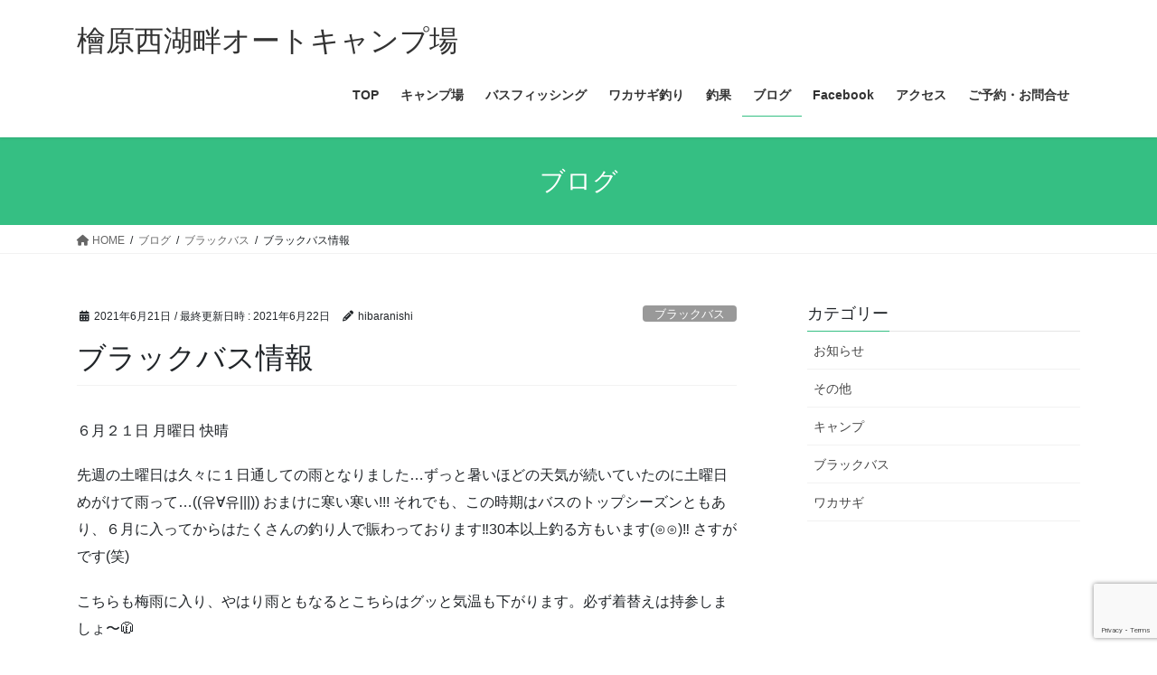

--- FILE ---
content_type: text/html; charset=UTF-8
request_url: https://www.hibara-ac.com/blackbus/5070/
body_size: 11310
content:
<!DOCTYPE html>
<html lang="ja">
	<meta name="norton-safeweb-site-verification" content="KY0YJLPJAXS1CQ7D7UOEKZDL7AAQXOXGSYEB55J-YDNK6XGUD6EY3ZKXM08644ABVYAGZRTJK3JKLGV9IJA-9GKUDN3XK7KPO0SAQQC83FT6TYZRRD4QGT-152DT4JN2" />
<head>
<meta charset="utf-8">
<meta http-equiv="X-UA-Compatible" content="IE=edge">
<meta name="viewport" content="width=device-width, initial-scale=1">
<title>ブラックバス情報 &#8211; 檜原西湖畔オートキャンプ場</title>
<meta name='robots' content='max-image-preview:large' />
	<style>img:is([sizes="auto" i], [sizes^="auto," i]) { contain-intrinsic-size: 3000px 1500px }</style>
	<link rel="alternate" type="application/rss+xml" title="檜原西湖畔オートキャンプ場 &raquo; フィード" href="https://www.hibara-ac.com/feed/" />
		<!-- This site uses the Google Analytics by ExactMetrics plugin v8.11.1 - Using Analytics tracking - https://www.exactmetrics.com/ -->
		<!-- Note: ExactMetrics is not currently configured on this site. The site owner needs to authenticate with Google Analytics in the ExactMetrics settings panel. -->
					<!-- No tracking code set -->
				<!-- / Google Analytics by ExactMetrics -->
		<script type="text/javascript">
/* <![CDATA[ */
window._wpemojiSettings = {"baseUrl":"https:\/\/s.w.org\/images\/core\/emoji\/16.0.1\/72x72\/","ext":".png","svgUrl":"https:\/\/s.w.org\/images\/core\/emoji\/16.0.1\/svg\/","svgExt":".svg","source":{"concatemoji":"https:\/\/www.hibara-ac.com\/wp-includes\/js\/wp-emoji-release.min.js?ver=6.8.3"}};
/*! This file is auto-generated */
!function(s,n){var o,i,e;function c(e){try{var t={supportTests:e,timestamp:(new Date).valueOf()};sessionStorage.setItem(o,JSON.stringify(t))}catch(e){}}function p(e,t,n){e.clearRect(0,0,e.canvas.width,e.canvas.height),e.fillText(t,0,0);var t=new Uint32Array(e.getImageData(0,0,e.canvas.width,e.canvas.height).data),a=(e.clearRect(0,0,e.canvas.width,e.canvas.height),e.fillText(n,0,0),new Uint32Array(e.getImageData(0,0,e.canvas.width,e.canvas.height).data));return t.every(function(e,t){return e===a[t]})}function u(e,t){e.clearRect(0,0,e.canvas.width,e.canvas.height),e.fillText(t,0,0);for(var n=e.getImageData(16,16,1,1),a=0;a<n.data.length;a++)if(0!==n.data[a])return!1;return!0}function f(e,t,n,a){switch(t){case"flag":return n(e,"\ud83c\udff3\ufe0f\u200d\u26a7\ufe0f","\ud83c\udff3\ufe0f\u200b\u26a7\ufe0f")?!1:!n(e,"\ud83c\udde8\ud83c\uddf6","\ud83c\udde8\u200b\ud83c\uddf6")&&!n(e,"\ud83c\udff4\udb40\udc67\udb40\udc62\udb40\udc65\udb40\udc6e\udb40\udc67\udb40\udc7f","\ud83c\udff4\u200b\udb40\udc67\u200b\udb40\udc62\u200b\udb40\udc65\u200b\udb40\udc6e\u200b\udb40\udc67\u200b\udb40\udc7f");case"emoji":return!a(e,"\ud83e\udedf")}return!1}function g(e,t,n,a){var r="undefined"!=typeof WorkerGlobalScope&&self instanceof WorkerGlobalScope?new OffscreenCanvas(300,150):s.createElement("canvas"),o=r.getContext("2d",{willReadFrequently:!0}),i=(o.textBaseline="top",o.font="600 32px Arial",{});return e.forEach(function(e){i[e]=t(o,e,n,a)}),i}function t(e){var t=s.createElement("script");t.src=e,t.defer=!0,s.head.appendChild(t)}"undefined"!=typeof Promise&&(o="wpEmojiSettingsSupports",i=["flag","emoji"],n.supports={everything:!0,everythingExceptFlag:!0},e=new Promise(function(e){s.addEventListener("DOMContentLoaded",e,{once:!0})}),new Promise(function(t){var n=function(){try{var e=JSON.parse(sessionStorage.getItem(o));if("object"==typeof e&&"number"==typeof e.timestamp&&(new Date).valueOf()<e.timestamp+604800&&"object"==typeof e.supportTests)return e.supportTests}catch(e){}return null}();if(!n){if("undefined"!=typeof Worker&&"undefined"!=typeof OffscreenCanvas&&"undefined"!=typeof URL&&URL.createObjectURL&&"undefined"!=typeof Blob)try{var e="postMessage("+g.toString()+"("+[JSON.stringify(i),f.toString(),p.toString(),u.toString()].join(",")+"));",a=new Blob([e],{type:"text/javascript"}),r=new Worker(URL.createObjectURL(a),{name:"wpTestEmojiSupports"});return void(r.onmessage=function(e){c(n=e.data),r.terminate(),t(n)})}catch(e){}c(n=g(i,f,p,u))}t(n)}).then(function(e){for(var t in e)n.supports[t]=e[t],n.supports.everything=n.supports.everything&&n.supports[t],"flag"!==t&&(n.supports.everythingExceptFlag=n.supports.everythingExceptFlag&&n.supports[t]);n.supports.everythingExceptFlag=n.supports.everythingExceptFlag&&!n.supports.flag,n.DOMReady=!1,n.readyCallback=function(){n.DOMReady=!0}}).then(function(){return e}).then(function(){var e;n.supports.everything||(n.readyCallback(),(e=n.source||{}).concatemoji?t(e.concatemoji):e.wpemoji&&e.twemoji&&(t(e.twemoji),t(e.wpemoji)))}))}((window,document),window._wpemojiSettings);
/* ]]> */
</script>
<style id='wp-emoji-styles-inline-css' type='text/css'>

	img.wp-smiley, img.emoji {
		display: inline !important;
		border: none !important;
		box-shadow: none !important;
		height: 1em !important;
		width: 1em !important;
		margin: 0 0.07em !important;
		vertical-align: -0.1em !important;
		background: none !important;
		padding: 0 !important;
	}
</style>
<link rel='stylesheet' id='wp-block-library-css' href='https://www.hibara-ac.com/wp-includes/css/dist/block-library/style.min.css?ver=6.8.3' type='text/css' media='all' />
<style id='classic-theme-styles-inline-css' type='text/css'>
/*! This file is auto-generated */
.wp-block-button__link{color:#fff;background-color:#32373c;border-radius:9999px;box-shadow:none;text-decoration:none;padding:calc(.667em + 2px) calc(1.333em + 2px);font-size:1.125em}.wp-block-file__button{background:#32373c;color:#fff;text-decoration:none}
</style>
<style id='global-styles-inline-css' type='text/css'>
:root{--wp--preset--aspect-ratio--square: 1;--wp--preset--aspect-ratio--4-3: 4/3;--wp--preset--aspect-ratio--3-4: 3/4;--wp--preset--aspect-ratio--3-2: 3/2;--wp--preset--aspect-ratio--2-3: 2/3;--wp--preset--aspect-ratio--16-9: 16/9;--wp--preset--aspect-ratio--9-16: 9/16;--wp--preset--color--black: #000000;--wp--preset--color--cyan-bluish-gray: #abb8c3;--wp--preset--color--white: #ffffff;--wp--preset--color--pale-pink: #f78da7;--wp--preset--color--vivid-red: #cf2e2e;--wp--preset--color--luminous-vivid-orange: #ff6900;--wp--preset--color--luminous-vivid-amber: #fcb900;--wp--preset--color--light-green-cyan: #7bdcb5;--wp--preset--color--vivid-green-cyan: #00d084;--wp--preset--color--pale-cyan-blue: #8ed1fc;--wp--preset--color--vivid-cyan-blue: #0693e3;--wp--preset--color--vivid-purple: #9b51e0;--wp--preset--gradient--vivid-cyan-blue-to-vivid-purple: linear-gradient(135deg,rgba(6,147,227,1) 0%,rgb(155,81,224) 100%);--wp--preset--gradient--light-green-cyan-to-vivid-green-cyan: linear-gradient(135deg,rgb(122,220,180) 0%,rgb(0,208,130) 100%);--wp--preset--gradient--luminous-vivid-amber-to-luminous-vivid-orange: linear-gradient(135deg,rgba(252,185,0,1) 0%,rgba(255,105,0,1) 100%);--wp--preset--gradient--luminous-vivid-orange-to-vivid-red: linear-gradient(135deg,rgba(255,105,0,1) 0%,rgb(207,46,46) 100%);--wp--preset--gradient--very-light-gray-to-cyan-bluish-gray: linear-gradient(135deg,rgb(238,238,238) 0%,rgb(169,184,195) 100%);--wp--preset--gradient--cool-to-warm-spectrum: linear-gradient(135deg,rgb(74,234,220) 0%,rgb(151,120,209) 20%,rgb(207,42,186) 40%,rgb(238,44,130) 60%,rgb(251,105,98) 80%,rgb(254,248,76) 100%);--wp--preset--gradient--blush-light-purple: linear-gradient(135deg,rgb(255,206,236) 0%,rgb(152,150,240) 100%);--wp--preset--gradient--blush-bordeaux: linear-gradient(135deg,rgb(254,205,165) 0%,rgb(254,45,45) 50%,rgb(107,0,62) 100%);--wp--preset--gradient--luminous-dusk: linear-gradient(135deg,rgb(255,203,112) 0%,rgb(199,81,192) 50%,rgb(65,88,208) 100%);--wp--preset--gradient--pale-ocean: linear-gradient(135deg,rgb(255,245,203) 0%,rgb(182,227,212) 50%,rgb(51,167,181) 100%);--wp--preset--gradient--electric-grass: linear-gradient(135deg,rgb(202,248,128) 0%,rgb(113,206,126) 100%);--wp--preset--gradient--midnight: linear-gradient(135deg,rgb(2,3,129) 0%,rgb(40,116,252) 100%);--wp--preset--font-size--small: 13px;--wp--preset--font-size--medium: 20px;--wp--preset--font-size--large: 36px;--wp--preset--font-size--x-large: 42px;--wp--preset--spacing--20: 0.44rem;--wp--preset--spacing--30: 0.67rem;--wp--preset--spacing--40: 1rem;--wp--preset--spacing--50: 1.5rem;--wp--preset--spacing--60: 2.25rem;--wp--preset--spacing--70: 3.38rem;--wp--preset--spacing--80: 5.06rem;--wp--preset--shadow--natural: 6px 6px 9px rgba(0, 0, 0, 0.2);--wp--preset--shadow--deep: 12px 12px 50px rgba(0, 0, 0, 0.4);--wp--preset--shadow--sharp: 6px 6px 0px rgba(0, 0, 0, 0.2);--wp--preset--shadow--outlined: 6px 6px 0px -3px rgba(255, 255, 255, 1), 6px 6px rgba(0, 0, 0, 1);--wp--preset--shadow--crisp: 6px 6px 0px rgba(0, 0, 0, 1);}:where(.is-layout-flex){gap: 0.5em;}:where(.is-layout-grid){gap: 0.5em;}body .is-layout-flex{display: flex;}.is-layout-flex{flex-wrap: wrap;align-items: center;}.is-layout-flex > :is(*, div){margin: 0;}body .is-layout-grid{display: grid;}.is-layout-grid > :is(*, div){margin: 0;}:where(.wp-block-columns.is-layout-flex){gap: 2em;}:where(.wp-block-columns.is-layout-grid){gap: 2em;}:where(.wp-block-post-template.is-layout-flex){gap: 1.25em;}:where(.wp-block-post-template.is-layout-grid){gap: 1.25em;}.has-black-color{color: var(--wp--preset--color--black) !important;}.has-cyan-bluish-gray-color{color: var(--wp--preset--color--cyan-bluish-gray) !important;}.has-white-color{color: var(--wp--preset--color--white) !important;}.has-pale-pink-color{color: var(--wp--preset--color--pale-pink) !important;}.has-vivid-red-color{color: var(--wp--preset--color--vivid-red) !important;}.has-luminous-vivid-orange-color{color: var(--wp--preset--color--luminous-vivid-orange) !important;}.has-luminous-vivid-amber-color{color: var(--wp--preset--color--luminous-vivid-amber) !important;}.has-light-green-cyan-color{color: var(--wp--preset--color--light-green-cyan) !important;}.has-vivid-green-cyan-color{color: var(--wp--preset--color--vivid-green-cyan) !important;}.has-pale-cyan-blue-color{color: var(--wp--preset--color--pale-cyan-blue) !important;}.has-vivid-cyan-blue-color{color: var(--wp--preset--color--vivid-cyan-blue) !important;}.has-vivid-purple-color{color: var(--wp--preset--color--vivid-purple) !important;}.has-black-background-color{background-color: var(--wp--preset--color--black) !important;}.has-cyan-bluish-gray-background-color{background-color: var(--wp--preset--color--cyan-bluish-gray) !important;}.has-white-background-color{background-color: var(--wp--preset--color--white) !important;}.has-pale-pink-background-color{background-color: var(--wp--preset--color--pale-pink) !important;}.has-vivid-red-background-color{background-color: var(--wp--preset--color--vivid-red) !important;}.has-luminous-vivid-orange-background-color{background-color: var(--wp--preset--color--luminous-vivid-orange) !important;}.has-luminous-vivid-amber-background-color{background-color: var(--wp--preset--color--luminous-vivid-amber) !important;}.has-light-green-cyan-background-color{background-color: var(--wp--preset--color--light-green-cyan) !important;}.has-vivid-green-cyan-background-color{background-color: var(--wp--preset--color--vivid-green-cyan) !important;}.has-pale-cyan-blue-background-color{background-color: var(--wp--preset--color--pale-cyan-blue) !important;}.has-vivid-cyan-blue-background-color{background-color: var(--wp--preset--color--vivid-cyan-blue) !important;}.has-vivid-purple-background-color{background-color: var(--wp--preset--color--vivid-purple) !important;}.has-black-border-color{border-color: var(--wp--preset--color--black) !important;}.has-cyan-bluish-gray-border-color{border-color: var(--wp--preset--color--cyan-bluish-gray) !important;}.has-white-border-color{border-color: var(--wp--preset--color--white) !important;}.has-pale-pink-border-color{border-color: var(--wp--preset--color--pale-pink) !important;}.has-vivid-red-border-color{border-color: var(--wp--preset--color--vivid-red) !important;}.has-luminous-vivid-orange-border-color{border-color: var(--wp--preset--color--luminous-vivid-orange) !important;}.has-luminous-vivid-amber-border-color{border-color: var(--wp--preset--color--luminous-vivid-amber) !important;}.has-light-green-cyan-border-color{border-color: var(--wp--preset--color--light-green-cyan) !important;}.has-vivid-green-cyan-border-color{border-color: var(--wp--preset--color--vivid-green-cyan) !important;}.has-pale-cyan-blue-border-color{border-color: var(--wp--preset--color--pale-cyan-blue) !important;}.has-vivid-cyan-blue-border-color{border-color: var(--wp--preset--color--vivid-cyan-blue) !important;}.has-vivid-purple-border-color{border-color: var(--wp--preset--color--vivid-purple) !important;}.has-vivid-cyan-blue-to-vivid-purple-gradient-background{background: var(--wp--preset--gradient--vivid-cyan-blue-to-vivid-purple) !important;}.has-light-green-cyan-to-vivid-green-cyan-gradient-background{background: var(--wp--preset--gradient--light-green-cyan-to-vivid-green-cyan) !important;}.has-luminous-vivid-amber-to-luminous-vivid-orange-gradient-background{background: var(--wp--preset--gradient--luminous-vivid-amber-to-luminous-vivid-orange) !important;}.has-luminous-vivid-orange-to-vivid-red-gradient-background{background: var(--wp--preset--gradient--luminous-vivid-orange-to-vivid-red) !important;}.has-very-light-gray-to-cyan-bluish-gray-gradient-background{background: var(--wp--preset--gradient--very-light-gray-to-cyan-bluish-gray) !important;}.has-cool-to-warm-spectrum-gradient-background{background: var(--wp--preset--gradient--cool-to-warm-spectrum) !important;}.has-blush-light-purple-gradient-background{background: var(--wp--preset--gradient--blush-light-purple) !important;}.has-blush-bordeaux-gradient-background{background: var(--wp--preset--gradient--blush-bordeaux) !important;}.has-luminous-dusk-gradient-background{background: var(--wp--preset--gradient--luminous-dusk) !important;}.has-pale-ocean-gradient-background{background: var(--wp--preset--gradient--pale-ocean) !important;}.has-electric-grass-gradient-background{background: var(--wp--preset--gradient--electric-grass) !important;}.has-midnight-gradient-background{background: var(--wp--preset--gradient--midnight) !important;}.has-small-font-size{font-size: var(--wp--preset--font-size--small) !important;}.has-medium-font-size{font-size: var(--wp--preset--font-size--medium) !important;}.has-large-font-size{font-size: var(--wp--preset--font-size--large) !important;}.has-x-large-font-size{font-size: var(--wp--preset--font-size--x-large) !important;}
:where(.wp-block-post-template.is-layout-flex){gap: 1.25em;}:where(.wp-block-post-template.is-layout-grid){gap: 1.25em;}
:where(.wp-block-columns.is-layout-flex){gap: 2em;}:where(.wp-block-columns.is-layout-grid){gap: 2em;}
:root :where(.wp-block-pullquote){font-size: 1.5em;line-height: 1.6;}
</style>
<link rel='stylesheet' id='contact-form-7-css' href='https://www.hibara-ac.com/wp-content/plugins/contact-form-7/includes/css/styles.css?ver=6.1.4' type='text/css' media='all' />
<link rel='stylesheet' id='wp-show-posts-css' href='https://www.hibara-ac.com/wp-content/plugins/wp-show-posts/css/wp-show-posts-min.css?ver=1.1.6' type='text/css' media='all' />
<link rel='stylesheet' id='bootstrap-4-style-css' href='https://www.hibara-ac.com/wp-content/themes/lightning/_g2/library/bootstrap-4/css/bootstrap.min.css?ver=4.5.0' type='text/css' media='all' />
<link rel='stylesheet' id='lightning-common-style-css' href='https://www.hibara-ac.com/wp-content/themes/lightning/_g2/assets/css/common.css?ver=15.32.1' type='text/css' media='all' />
<style id='lightning-common-style-inline-css' type='text/css'>
/* vk-mobile-nav */:root {--vk-mobile-nav-menu-btn-bg-src: url("https://www.hibara-ac.com/wp-content/themes/lightning/_g2/inc/vk-mobile-nav/package/images/vk-menu-btn-black.svg");--vk-mobile-nav-menu-btn-close-bg-src: url("https://www.hibara-ac.com/wp-content/themes/lightning/_g2/inc/vk-mobile-nav/package/images/vk-menu-close-black.svg");--vk-menu-acc-icon-open-black-bg-src: url("https://www.hibara-ac.com/wp-content/themes/lightning/_g2/inc/vk-mobile-nav/package/images/vk-menu-acc-icon-open-black.svg");--vk-menu-acc-icon-open-white-bg-src: url("https://www.hibara-ac.com/wp-content/themes/lightning/_g2/inc/vk-mobile-nav/package/images/vk-menu-acc-icon-open-white.svg");--vk-menu-acc-icon-close-black-bg-src: url("https://www.hibara-ac.com/wp-content/themes/lightning/_g2/inc/vk-mobile-nav/package/images/vk-menu-close-black.svg");--vk-menu-acc-icon-close-white-bg-src: url("https://www.hibara-ac.com/wp-content/themes/lightning/_g2/inc/vk-mobile-nav/package/images/vk-menu-close-white.svg");}
</style>
<link rel='stylesheet' id='lightning-design-style-css' href='https://www.hibara-ac.com/wp-content/themes/lightning/_g2/design-skin/origin2/css/style.css?ver=15.32.1' type='text/css' media='all' />
<style id='lightning-design-style-inline-css' type='text/css'>
:root {--color-key:#35bf83;--wp--preset--color--vk-color-primary:#35bf83;--color-key-dark:#35bf83;}
/* ltg common custom */:root {--vk-menu-acc-btn-border-color:#333;--vk-color-primary:#35bf83;--vk-color-primary-dark:#35bf83;--vk-color-primary-vivid:#3ad290;--color-key:#35bf83;--wp--preset--color--vk-color-primary:#35bf83;--color-key-dark:#35bf83;}.veu_color_txt_key { color:#35bf83 ; }.veu_color_bg_key { background-color:#35bf83 ; }.veu_color_border_key { border-color:#35bf83 ; }.btn-default { border-color:#35bf83;color:#35bf83;}.btn-default:focus,.btn-default:hover { border-color:#35bf83;background-color: #35bf83; }.wp-block-search__button,.btn-primary { background-color:#35bf83;border-color:#35bf83; }.wp-block-search__button:focus,.wp-block-search__button:hover,.btn-primary:not(:disabled):not(.disabled):active,.btn-primary:focus,.btn-primary:hover { background-color:#35bf83;border-color:#35bf83; }.btn-outline-primary { color : #35bf83 ; border-color:#35bf83; }.btn-outline-primary:not(:disabled):not(.disabled):active,.btn-outline-primary:focus,.btn-outline-primary:hover { color : #fff; background-color:#35bf83;border-color:#35bf83; }a { color:#337ab7; }
.tagcloud a:before { font-family: "Font Awesome 5 Free";content: "\f02b";font-weight: bold; }
.media .media-body .media-heading a:hover { color:#35bf83; }@media (min-width: 768px){.gMenu > li:before,.gMenu > li.menu-item-has-children::after { border-bottom-color:#35bf83 }.gMenu li li { background-color:#35bf83 }.gMenu li li a:hover { background-color:#35bf83; }} /* @media (min-width: 768px) */.page-header { background-color:#35bf83; }h2,.mainSection-title { border-top-color:#35bf83; }h3:after,.subSection-title:after { border-bottom-color:#35bf83; }ul.page-numbers li span.page-numbers.current,.page-link dl .post-page-numbers.current { background-color:#35bf83; }.pager li > a { border-color:#35bf83;color:#35bf83;}.pager li > a:hover { background-color:#35bf83;color:#fff;}.siteFooter { border-top-color:#35bf83; }dt { border-left-color:#35bf83; }:root {--g_nav_main_acc_icon_open_url:url(https://www.hibara-ac.com/wp-content/themes/lightning/_g2/inc/vk-mobile-nav/package/images/vk-menu-acc-icon-open-black.svg);--g_nav_main_acc_icon_close_url: url(https://www.hibara-ac.com/wp-content/themes/lightning/_g2/inc/vk-mobile-nav/package/images/vk-menu-close-black.svg);--g_nav_sub_acc_icon_open_url: url(https://www.hibara-ac.com/wp-content/themes/lightning/_g2/inc/vk-mobile-nav/package/images/vk-menu-acc-icon-open-white.svg);--g_nav_sub_acc_icon_close_url: url(https://www.hibara-ac.com/wp-content/themes/lightning/_g2/inc/vk-mobile-nav/package/images/vk-menu-close-white.svg);}
</style>
<link rel='stylesheet' id='lightning-theme-style-css' href='https://www.hibara-ac.com/wp-content/themes/lightning/style.css?ver=15.32.1' type='text/css' media='all' />
<link rel='stylesheet' id='vk-font-awesome-css' href='https://www.hibara-ac.com/wp-content/themes/lightning/vendor/vektor-inc/font-awesome-versions/src/versions/6/css/all.min.css?ver=6.6.0' type='text/css' media='all' />
<link rel='stylesheet' id='tablepress-default-css' href='https://www.hibara-ac.com/wp-content/tablepress-combined.min.css?ver=83' type='text/css' media='all' />
<script type="text/javascript" src="https://www.hibara-ac.com/wp-includes/js/jquery/jquery.min.js?ver=3.7.1" id="jquery-core-js"></script>
<script type="text/javascript" src="https://www.hibara-ac.com/wp-includes/js/jquery/jquery-migrate.min.js?ver=3.4.1" id="jquery-migrate-js"></script>
<link rel="https://api.w.org/" href="https://www.hibara-ac.com/wp-json/" /><link rel="alternate" title="JSON" type="application/json" href="https://www.hibara-ac.com/wp-json/wp/v2/posts/5070" /><link rel="EditURI" type="application/rsd+xml" title="RSD" href="https://www.hibara-ac.com/xmlrpc.php?rsd" />
<meta name="generator" content="WordPress 6.8.3" />
<link rel="canonical" href="https://www.hibara-ac.com/blackbus/5070/" />
<link rel='shortlink' href='https://www.hibara-ac.com/?p=5070' />
<link rel="alternate" title="oEmbed (JSON)" type="application/json+oembed" href="https://www.hibara-ac.com/wp-json/oembed/1.0/embed?url=https%3A%2F%2Fwww.hibara-ac.com%2Fblackbus%2F5070%2F" />
<link rel="alternate" title="oEmbed (XML)" type="text/xml+oembed" href="https://www.hibara-ac.com/wp-json/oembed/1.0/embed?url=https%3A%2F%2Fwww.hibara-ac.com%2Fblackbus%2F5070%2F&#038;format=xml" />
<style id="lightning-color-custom-for-plugins" type="text/css">/* ltg theme common */.color_key_bg,.color_key_bg_hover:hover{background-color: #35bf83;}.color_key_txt,.color_key_txt_hover:hover{color: #35bf83;}.color_key_border,.color_key_border_hover:hover{border-color: #35bf83;}.color_key_dark_bg,.color_key_dark_bg_hover:hover{background-color: #35bf83;}.color_key_dark_txt,.color_key_dark_txt_hover:hover{color: #35bf83;}.color_key_dark_border,.color_key_dark_border_hover:hover{border-color: #35bf83;}</style><meta name="generator" content="Elementor 3.34.2; features: additional_custom_breakpoints; settings: css_print_method-external, google_font-enabled, font_display-auto">
			<style>
				.e-con.e-parent:nth-of-type(n+4):not(.e-lazyloaded):not(.e-no-lazyload),
				.e-con.e-parent:nth-of-type(n+4):not(.e-lazyloaded):not(.e-no-lazyload) * {
					background-image: none !important;
				}
				@media screen and (max-height: 1024px) {
					.e-con.e-parent:nth-of-type(n+3):not(.e-lazyloaded):not(.e-no-lazyload),
					.e-con.e-parent:nth-of-type(n+3):not(.e-lazyloaded):not(.e-no-lazyload) * {
						background-image: none !important;
					}
				}
				@media screen and (max-height: 640px) {
					.e-con.e-parent:nth-of-type(n+2):not(.e-lazyloaded):not(.e-no-lazyload),
					.e-con.e-parent:nth-of-type(n+2):not(.e-lazyloaded):not(.e-no-lazyload) * {
						background-image: none !important;
					}
				}
			</style>
			<link rel="icon" href="https://www.hibara-ac.com/wp-content/uploads/2021/04/cropped-aikon-32x32.png" sizes="32x32" />
<link rel="icon" href="https://www.hibara-ac.com/wp-content/uploads/2021/04/cropped-aikon-192x192.png" sizes="192x192" />
<link rel="apple-touch-icon" href="https://www.hibara-ac.com/wp-content/uploads/2021/04/cropped-aikon-180x180.png" />
<meta name="msapplication-TileImage" content="https://www.hibara-ac.com/wp-content/uploads/2021/04/cropped-aikon-270x270.png" />

</head>
<body class="wp-singular post-template-default single single-post postid-5070 single-format-standard wp-theme-lightning fa_v6_css sidebar-fix sidebar-fix-priority-top bootstrap4 device-pc elementor-default elementor-kit-2274">
<a class="skip-link screen-reader-text" href="#main">コンテンツへスキップ</a>
<a class="skip-link screen-reader-text" href="#vk-mobile-nav">ナビゲーションに移動</a>
<header class="siteHeader">
		<div class="container siteHeadContainer">
		<div class="navbar-header">
						<p class="navbar-brand siteHeader_logo">
			<a href="https://www.hibara-ac.com/">
				<span>檜原西湖畔オートキャンプ場</span>
			</a>
			</p>
					</div>

					<div id="gMenu_outer" class="gMenu_outer">
				<nav class="menu-%e3%83%88%e3%83%83%e3%83%97%e3%83%a1%e3%83%8b%e3%83%a5%e3%83%bc-container"><ul id="menu-%e3%83%88%e3%83%83%e3%83%97%e3%83%a1%e3%83%8b%e3%83%a5%e3%83%bc" class="menu gMenu vk-menu-acc"><li id="menu-item-30" class="menu-item menu-item-type-post_type menu-item-object-page menu-item-home"><a href="https://www.hibara-ac.com/"><strong class="gMenu_name">TOP</strong></a></li>
<li id="menu-item-5535" class="menu-item menu-item-type-post_type menu-item-object-page"><a href="https://www.hibara-ac.com/camp/"><strong class="gMenu_name">キャンプ場</strong></a></li>
<li id="menu-item-5536" class="menu-item menu-item-type-post_type menu-item-object-page"><a href="https://www.hibara-ac.com/bass-fishing/"><strong class="gMenu_name">バスフィッシング</strong></a></li>
<li id="menu-item-5534" class="menu-item menu-item-type-post_type menu-item-object-page"><a href="https://www.hibara-ac.com/wakasagi/"><strong class="gMenu_name">ワカサギ釣り</strong></a></li>
<li id="menu-item-34" class="menu-item menu-item-type-post_type menu-item-object-page"><a href="https://www.hibara-ac.com/cyouka/"><strong class="gMenu_name">釣果</strong></a></li>
<li id="menu-item-35" class="menu-item menu-item-type-post_type menu-item-object-page current_page_parent"><a href="https://www.hibara-ac.com/blog/"><strong class="gMenu_name">ブログ</strong></a></li>
<li id="menu-item-5010" class="menu-item menu-item-type-post_type menu-item-object-page"><a href="https://www.hibara-ac.com/facebook/"><strong class="gMenu_name">Facebook</strong></a></li>
<li id="menu-item-33" class="menu-item menu-item-type-post_type menu-item-object-page"><a href="https://www.hibara-ac.com/access/"><strong class="gMenu_name">アクセス</strong></a></li>
<li id="menu-item-31" class="menu-item menu-item-type-post_type menu-item-object-page"><a href="https://www.hibara-ac.com/info/"><strong class="gMenu_name">ご予約・お問合せ</strong></a></li>
</ul></nav>			</div>
			</div>
	</header>

<div class="section page-header"><div class="container"><div class="row"><div class="col-md-12">
<div class="page-header_pageTitle">
ブログ</div>
</div></div></div></div><!-- [ /.page-header ] -->


<!-- [ .breadSection ] --><div class="section breadSection"><div class="container"><div class="row"><ol class="breadcrumb" itemscope itemtype="https://schema.org/BreadcrumbList"><li id="panHome" itemprop="itemListElement" itemscope itemtype="http://schema.org/ListItem"><a itemprop="item" href="https://www.hibara-ac.com/"><span itemprop="name"><i class="fa fa-home"></i> HOME</span></a><meta itemprop="position" content="1" /></li><li itemprop="itemListElement" itemscope itemtype="http://schema.org/ListItem"><a itemprop="item" href="https://www.hibara-ac.com/blog/"><span itemprop="name">ブログ</span></a><meta itemprop="position" content="2" /></li><li itemprop="itemListElement" itemscope itemtype="http://schema.org/ListItem"><a itemprop="item" href="https://www.hibara-ac.com/category/blackbus/"><span itemprop="name">ブラックバス</span></a><meta itemprop="position" content="3" /></li><li><span>ブラックバス情報</span><meta itemprop="position" content="4" /></li></ol></div></div></div><!-- [ /.breadSection ] -->

<div class="section siteContent">
<div class="container">
<div class="row">

	<div class="col mainSection mainSection-col-two baseSection vk_posts-mainSection" id="main" role="main">
				<article id="post-5070" class="entry entry-full post-5070 post type-post status-publish format-standard hentry category-blackbus">

	
	
		<header class="entry-header">
			<div class="entry-meta">


<span class="published entry-meta_items">2021年6月21日</span>

<span class="entry-meta_items entry-meta_updated">/ 最終更新日時 : <span class="updated">2021年6月22日</span></span>


	
	<span class="vcard author entry-meta_items entry-meta_items_author"><span class="fn">hibaranishi</span></span>



<span class="entry-meta_items entry-meta_items_term"><a href="https://www.hibara-ac.com/category/blackbus/" class="btn btn-xs btn-primary entry-meta_items_term_button" style="background-color:#999999;border:none;">ブラックバス</a></span>
</div>
				<h1 class="entry-title">
											ブラックバス情報									</h1>
		</header>

	
	
	<div class="entry-body">
				
<p>６月２１日 月曜日 快晴</p>



<p>先週の土曜日は久々に１日通しての雨となりました…ずっと暑いほどの天気が続いていたのに土曜日めがけて雨って…((유∀유|||))  おまけに寒い寒い!!! それでも、この時期はバスのトップシーズンともあり、６月に入ってからはたくさんの釣り人で賑わっております&#x203c;&#xfe0f;30本以上釣る方もいます(⊙⊙)&#x203c; さすがです(笑)</p>



<p>こちらも梅雨に入り、やはり雨ともなるとこちらはグッと気温も下がります。必ず着替えは持参しましょ〜&#x1f9e5;  </p>



<p>皆様のご来場お待ち致しておりますღ¸.✻´`✻.¸¸ღ</p>



<p>19日の土曜日のお写真です&#x1f3a3;</p>



<figure class="wp-block-image size-large"><img fetchpriority="high" decoding="async" width="768" height="1024" src="https://www.hibara-ac.com/wp-content/uploads/2021/06/1624241711757-768x1024.jpg" alt="" class="wp-image-5071" srcset="https://www.hibara-ac.com/wp-content/uploads/2021/06/1624241711757-768x1024.jpg 768w, https://www.hibara-ac.com/wp-content/uploads/2021/06/1624241711757-225x300.jpg 225w, https://www.hibara-ac.com/wp-content/uploads/2021/06/1624241711757.jpg 1108w" sizes="(max-width: 768px) 100vw, 768px" /></figure>



<figure class="wp-block-image size-large"><img decoding="async" width="1024" height="768" src="https://www.hibara-ac.com/wp-content/uploads/2021/06/1624241711707-1024x768.jpg" alt="" class="wp-image-5072" srcset="https://www.hibara-ac.com/wp-content/uploads/2021/06/1624241711707-1024x768.jpg 1024w, https://www.hibara-ac.com/wp-content/uploads/2021/06/1624241711707-300x225.jpg 300w, https://www.hibara-ac.com/wp-content/uploads/2021/06/1624241711707-768x576.jpg 768w, https://www.hibara-ac.com/wp-content/uploads/2021/06/1624241711707.jpg 1478w" sizes="(max-width: 1024px) 100vw, 1024px" /></figure>
			</div>

	
	
	
	
		<div class="entry-footer">

			<div class="entry-meta-dataList"><dl><dt>カテゴリー</dt><dd><a href="https://www.hibara-ac.com/category/blackbus/">ブラックバス</a></dd></dl></div>
		</div><!-- [ /.entry-footer ] -->
	
	
				
</article><!-- [ /#post-5070 ] -->


	<div class="vk_posts postNextPrev">

		<div id="post-5066" class="vk_post vk_post-postType-post card card-post card-horizontal card-sm vk_post-col-xs-12 vk_post-col-sm-12 vk_post-col-md-6 post-5066 post type-post status-publish format-standard hentry category-blackbus"><div class="card-horizontal-inner-row"><div class="vk_post-col-5 col-5 card-img-outer"><div class="vk_post_imgOuter" style="background-image:url(https://www.hibara-ac.com/wp-content/themes/lightning/_g2/assets/images/no-image.png)"><a href="https://www.hibara-ac.com/blackbus/5066/"><div class="card-img-overlay"><span class="vk_post_imgOuter_singleTermLabel" style="color:#fff;background-color:#999999">ブラックバス</span></div><img src="https://www.hibara-ac.com/wp-content/themes/lightning/_g2/assets/images/no-image.png" class="vk_post_imgOuter_img card-img card-img-use-bg" /></a></div><!-- [ /.vk_post_imgOuter ] --></div><!-- /.col --><div class="vk_post-col-7 col-7"><div class="vk_post_body card-body"><p class="postNextPrev_label">前の記事</p><h5 class="vk_post_title card-title"><a href="https://www.hibara-ac.com/blackbus/5066/">ブラックバス情報&#x203c;</a></h5><div class="vk_post_date card-date published">2021年5月26日</div></div><!-- [ /.card-body ] --></div><!-- /.col --></div><!-- [ /.row ] --></div><!-- [ /.card ] -->
		<div id="post-5093" class="vk_post vk_post-postType-post card card-post card-horizontal card-sm vk_post-col-xs-12 vk_post-col-sm-12 vk_post-col-md-6 card-horizontal-reverse postNextPrev_next post-5093 post type-post status-publish format-standard has-post-thumbnail hentry category-blackbus"><div class="card-horizontal-inner-row"><div class="vk_post-col-5 col-5 card-img-outer"><div class="vk_post_imgOuter" style="background-image:url(https://www.hibara-ac.com/wp-content/uploads/2021/06/1624799025347-1024x576.jpg)"><a href="https://www.hibara-ac.com/blackbus/5093/"><div class="card-img-overlay"><span class="vk_post_imgOuter_singleTermLabel" style="color:#fff;background-color:#999999">ブラックバス</span></div><img src="https://www.hibara-ac.com/wp-content/uploads/2021/06/1624799025347-300x169.jpg" class="vk_post_imgOuter_img card-img card-img-use-bg wp-post-image" sizes="(max-width: 300px) 100vw, 300px" /></a></div><!-- [ /.vk_post_imgOuter ] --></div><!-- /.col --><div class="vk_post-col-7 col-7"><div class="vk_post_body card-body"><p class="postNextPrev_label">次の記事</p><h5 class="vk_post_title card-title"><a href="https://www.hibara-ac.com/blackbus/5093/">ブラックバス情報&#x1f3a3;</a></h5><div class="vk_post_date card-date published">2021年6月27日</div></div><!-- [ /.card-body ] --></div><!-- /.col --></div><!-- [ /.row ] --></div><!-- [ /.card ] -->
		</div>
					</div><!-- [ /.mainSection ] -->

			<div class="col subSection sideSection sideSection-col-two baseSection">
						<aside class="widget widget_categories" id="categories-6"><h1 class="widget-title subSection-title">カテゴリー</h1>
			<ul>
					<li class="cat-item cat-item-7"><a href="https://www.hibara-ac.com/category/osirase/">お知らせ</a>
</li>
	<li class="cat-item cat-item-1"><a href="https://www.hibara-ac.com/category/ets/">その他</a>
</li>
	<li class="cat-item cat-item-5"><a href="https://www.hibara-ac.com/category/camping/">キャンプ</a>
</li>
	<li class="cat-item cat-item-4"><a href="https://www.hibara-ac.com/category/blackbus/">ブラックバス</a>
</li>
	<li class="cat-item cat-item-3"><a href="https://www.hibara-ac.com/category/wakasagiblog/">ワカサギ</a>
</li>
			</ul>

			</aside>					</div><!-- [ /.subSection ] -->
	

</div><!-- [ /.row ] -->
</div><!-- [ /.container ] -->
</div><!-- [ /.siteContent ] -->



<footer class="section siteFooter">
					<div class="container sectionBox footerWidget">
			<div class="row">
				<div class="col-md-4"><aside class="widget widget_block widget_media_gallery" id="block-7">
<figure class="wp-block-gallery has-nested-images columns-default is-cropped wp-block-gallery-1 is-layout-flex wp-block-gallery-is-layout-flex">
<figure class="wp-block-image size-large"><img decoding="async" width="200" height="94" data-id="7358" src="https://www.hibara-ac.com/wp-content/uploads/2022/02/a-w-02.png" alt="" class="wp-image-7358"/></figure>
</figure>
</aside><aside class="widget widget_block" id="block-11"><p><a href="https://jsbs2012.jp/date/" target="_blank" rel="noopener"><img decoding="async" src="https://wedding.jsbs2012.jp/logo/camp_b.jpg" alt="縁結び大学"></a></p></aside><aside class="widget widget_block" id="block-12"><p><a href="https://qraft.co.jp/docodex/" target="_blank" rel=" noreferrer noopener"><img loading="lazy" decoding="async" width="350" height="93" src="https://www.hibara-ac.com/wp-content/uploads/2022/10/docodex_350_93.jpg" alt="" class="wp-image-8128" srcset="https://www.hibara-ac.com/wp-content/uploads/2022/10/docodex_350_93.jpg 350w, https://www.hibara-ac.com/wp-content/uploads/2022/10/docodex_350_93-300x80.jpg 300w" sizes="(max-width: 350px) 100vw, 350px" /></a></p>
</aside></div><div class="col-md-4"><aside class="widget widget_pages" id="pages-3"><h1 class="widget-title subSection-title">サイト一覧</h1>
			<ul>
				<li class="page_item page-item-5005"><a href="https://www.hibara-ac.com/facebook/">Facebook</a></li>
<li class="page_item page-item-5393"><a href="https://www.hibara-ac.com/camp/">キャンプ場</a></li>
<li class="page_item page-item-5409"><a href="https://www.hibara-ac.com/camp_kiyaku/">キャンプ場ご利用規約</a></li>
<li class="page_item page-item-5392"><a href="https://www.hibara-ac.com/bass-fishing/">バスフィッシング</a></li>
<li class="page_item page-item-5420"><a href="https://www.hibara-ac.com/bart_kiyaku/">レンタルボート用 ご利用規約</a></li>
<li class="page_item page-item-5391"><a href="https://www.hibara-ac.com/wakasagi/">ワカサギ釣り</a></li>
<li class="page_item page-item-5421"><a href="https://www.hibara-ac.com/wakasagi_kiyaku/">ワカサギ釣り用 ご利用規約</a></li>
<li class="page_item page-item-16005"><a href="https://www.hibara-ac.com/elementor-16005/">ワカサギ釣果（過去年）</a></li>
<li class="page_item page-item-21"><a href="https://www.hibara-ac.com/">TOP</a></li>
<li class="page_item page-item-9 current_page_parent"><a href="https://www.hibara-ac.com/blog/">ブログ</a></li>
<li class="page_item page-item-11"><a href="https://www.hibara-ac.com/cyouka/">釣果</a></li>
<li class="page_item page-item-13"><a href="https://www.hibara-ac.com/access/">アクセス</a></li>
<li class="page_item page-item-17"><a href="https://www.hibara-ac.com/info/">ご予約・お問合せ</a></li>
			</ul>

			</aside><aside class="widget widget_search" id="search-8"><form role="search" method="get" id="searchform" class="searchform" action="https://www.hibara-ac.com/">
				<div>
					<label class="screen-reader-text" for="s">検索:</label>
					<input type="text" value="" name="s" id="s" />
					<input type="submit" id="searchsubmit" value="検索" />
				</div>
			</form></aside><aside class="widget widget_categories" id="categories-10"><h1 class="widget-title subSection-title">カテゴリー</h1>
			<ul>
					<li class="cat-item cat-item-7"><a href="https://www.hibara-ac.com/category/osirase/">お知らせ</a>
</li>
	<li class="cat-item cat-item-1"><a href="https://www.hibara-ac.com/category/ets/">その他</a>
</li>
	<li class="cat-item cat-item-5"><a href="https://www.hibara-ac.com/category/camping/">キャンプ</a>
</li>
	<li class="cat-item cat-item-4"><a href="https://www.hibara-ac.com/category/blackbus/">ブラックバス</a>
</li>
	<li class="cat-item cat-item-3"><a href="https://www.hibara-ac.com/category/wakasagiblog/">ワカサギ</a>
</li>
			</ul>

			</aside></div><div class="col-md-4"><aside class="widget widget_ltg_post_list" id="ltg_post_list-5"><div class="pt_0"><h1 class="widget-title subSection-title">最近の投稿</h1><article class="media">
<div id="post-16344" class="post-16344 post type-post status-publish format-standard sticky hentry category-osirase category-ets category-camping category-blackbus category-wakasagiblog">
		<div class="media-body">
		<div class="entry-meta">


<span class="published entry-meta_items">2025年12月5日</span>

<span class="entry-meta_items entry-meta_updated">/ 最終更新日時 : <span class="updated">2026年1月8日</span></span>


	
	<span class="vcard author entry-meta_items entry-meta_items_author"><span class="fn">hibaranishi</span></span>



<span class="entry-meta_items entry-meta_items_term"><a href="https://www.hibara-ac.com/category/osirase/" class="btn btn-xs btn-primary entry-meta_items_term_button" style="background-color:#999999;border:none;">お知らせ</a></span>
</div>
		<h1 class="media-heading entry-title"><a href="https://www.hibara-ac.com/ets/16344/">冬期間の電話対応についてのお願いです。</a></h1>
		<a href="https://www.hibara-ac.com/ets/16344/" class="media-body_excerpt"><p>いよいよ裏磐梯は冬到来となり、イコール雪国は除雪に追われる日々となります…。そこで…、昨年もお願いしたのですが、極力お電話での予約やお問い合わせはお控えいただき、公式LINE・公式HPよりご連絡いただけますと大変助かりま [&hellip;]</p>
</a>
	</div>
</div>
</article>
<article class="media">
<div id="post-16065" class="post-16065 post type-post status-publish format-standard sticky hentry category-osirase category-wakasagiblog">
		<div class="media-body">
		<div class="entry-meta">


<span class="published entry-meta_items">2025年11月6日</span>

<span class="entry-meta_items entry-meta_updated">/ 最終更新日時 : <span class="updated">2025年11月6日</span></span>


	
	<span class="vcard author entry-meta_items entry-meta_items_author"><span class="fn">hibaranishi</span></span>



<span class="entry-meta_items entry-meta_items_term"><a href="https://www.hibara-ac.com/category/osirase/" class="btn btn-xs btn-primary entry-meta_items_term_button" style="background-color:#999999;border:none;">お知らせ</a></span>
</div>
		<h1 class="media-heading entry-title"><a href="https://www.hibara-ac.com/wakasagiblog/16065/">ワカサギ釣り駐車場解放時間について</a></h1>
		<a href="https://www.hibara-ac.com/wakasagiblog/16065/" class="media-body_excerpt"><p>11月1日よりワカサギ釣りが解禁となります。 【積雪前】当施設の駐車場出入り口は、ロープで封鎖しております。多少前後しますが、ＡＭ5時半頃に解除となります。ＡＭ5時半よりあまり早くお越しいただいても駐車場へは入れません。 [&hellip;]</p>
</a>
	</div>
</div>
</article>
<article class="media">
<div id="post-16950" class="post-16950 post type-post status-publish format-standard has-post-thumbnail hentry category-wakasagiblog">
		<div class="media-left postList_thumbnail">
		<a href="https://www.hibara-ac.com/wakasagiblog/16950/">
		<img width="150" height="150" src="https://www.hibara-ac.com/wp-content/uploads/2026/01/s-1768952967015-150x150.jpg" class="media-object wp-post-image" alt="" decoding="async" />		</a>
	</div>
		<div class="media-body">
		<div class="entry-meta">


<span class="published entry-meta_items">2026年1月20日</span>

<span class="entry-meta_items entry-meta_updated">/ 最終更新日時 : <span class="updated">2026年1月21日</span></span>


	
	<span class="vcard author entry-meta_items entry-meta_items_author"><span class="fn">hibaranishi</span></span>



<span class="entry-meta_items entry-meta_items_term"><a href="https://www.hibara-ac.com/category/wakasagiblog/" class="btn btn-xs btn-primary entry-meta_items_term_button" style="background-color:#999999;border:none;">ワカサギ</a></span>
</div>
		<h1 class="media-heading entry-title"><a href="https://www.hibara-ac.com/wakasagiblog/16950/">R8.1/20　本日のワカサギ釣果</a></h1>
		<a href="https://www.hibara-ac.com/wakasagiblog/16950/" class="media-body_excerpt"><p>1月20日　火曜日　曇り一時晴れ(強風) ★トンネル下ポイント(乗合船)　山形県　金田様　388尾 底に張り付いているような感じなので、下バリが必需のようですね。 今日は、ちびっ子サイズも結構多かったみたいです。 強風で [&hellip;]</p>
</a>
	</div>
</div>
</article>
<article class="media">
<div id="post-16938" class="post-16938 post type-post status-publish format-standard has-post-thumbnail hentry category-wakasagiblog">
		<div class="media-left postList_thumbnail">
		<a href="https://www.hibara-ac.com/wakasagiblog/16938/">
		<img width="150" height="150" src="https://www.hibara-ac.com/wp-content/uploads/2026/01/s-1768867010957-150x150.jpg" class="media-object wp-post-image" alt="" decoding="async" />		</a>
	</div>
		<div class="media-body">
		<div class="entry-meta">


<span class="published entry-meta_items">2026年1月19日</span>

<span class="entry-meta_items entry-meta_updated">/ 最終更新日時 : <span class="updated">2026年1月20日</span></span>


	
	<span class="vcard author entry-meta_items entry-meta_items_author"><span class="fn">hibaranishi</span></span>



<span class="entry-meta_items entry-meta_items_term"><a href="https://www.hibara-ac.com/category/wakasagiblog/" class="btn btn-xs btn-primary entry-meta_items_term_button" style="background-color:#999999;border:none;">ワカサギ</a></span>
</div>
		<h1 class="media-heading entry-title"><a href="https://www.hibara-ac.com/wakasagiblog/16938/">R8.1/19　本日のワカサギ釣果</a></h1>
		<a href="https://www.hibara-ac.com/wakasagiblog/16938/" class="media-body_excerpt"><p>1月19日　月曜日　曇り ★トンネル下ポイント(個室)　郡山市　金子様　202尾 ベタ底でコツコツと拾い釣り。微妙なアタリも多いので見逃し厳禁のようですね。</p>
</a>
	</div>
</div>
</article>
<article class="media">
<div id="post-16924" class="post-16924 post type-post status-publish format-standard has-post-thumbnail hentry category-wakasagiblog">
		<div class="media-left postList_thumbnail">
		<a href="https://www.hibara-ac.com/wakasagiblog/16924/">
		<img width="150" height="150" src="https://www.hibara-ac.com/wp-content/uploads/2026/01/s-102_0811-150x150.jpg" class="media-object wp-post-image" alt="" decoding="async" />		</a>
	</div>
		<div class="media-body">
		<div class="entry-meta">


<span class="published entry-meta_items">2026年1月18日</span>

<span class="entry-meta_items entry-meta_updated">/ 最終更新日時 : <span class="updated">2026年1月19日</span></span>


	
	<span class="vcard author entry-meta_items entry-meta_items_author"><span class="fn">hibaranishi</span></span>



<span class="entry-meta_items entry-meta_items_term"><a href="https://www.hibara-ac.com/category/wakasagiblog/" class="btn btn-xs btn-primary entry-meta_items_term_button" style="background-color:#999999;border:none;">ワカサギ</a></span>
</div>
		<h1 class="media-heading entry-title"><a href="https://www.hibara-ac.com/wakasagiblog/16924/">R8.1/18　本日のワカサギ釣果</a></h1>
		<a href="https://www.hibara-ac.com/wakasagiblog/16924/" class="media-body_excerpt"><p>1月18日　日曜日　曇り ★トンネル下ポイント(乗合船)　郡山市　高木様　318尾 ★橋の下ポイント(個室)　郡山市　金子様　303尾 釣り座により釣果がバラけましたが、ワカサギも平均的に泳いでいるわけではないので悪しか [&hellip;]</p>
</a>
	</div>
</div>
</article>
</div></aside></div>			</div>
		</div>
	
	
	<div class="container sectionBox copySection text-center">
			<p>Copyright &copy; 檜原西湖畔オートキャンプ場 All Rights Reserved.</p><p>Powered by <a href="https://wordpress.org/">WordPress</a> &amp; <a href="https://lightning.nagoya/ja/" target="_blank" title="Free WordPress Theme Lightning"> Lightning Theme</a> by Vektor,Inc. technology.</p>	</div>
</footer>
<div id="vk-mobile-nav-menu-btn" class="vk-mobile-nav-menu-btn">MENU</div><div class="vk-mobile-nav vk-mobile-nav-drop-in" id="vk-mobile-nav"><nav class="vk-mobile-nav-menu-outer" role="navigation"><ul id="menu-%e3%83%88%e3%83%83%e3%83%97%e3%83%a1%e3%83%8b%e3%83%a5%e3%83%bc-1" class="vk-menu-acc menu"><li id="menu-item-30" class="menu-item menu-item-type-post_type menu-item-object-page menu-item-home menu-item-30"><a href="https://www.hibara-ac.com/">TOP</a></li>
<li id="menu-item-5535" class="menu-item menu-item-type-post_type menu-item-object-page menu-item-5535"><a href="https://www.hibara-ac.com/camp/">キャンプ場</a></li>
<li id="menu-item-5536" class="menu-item menu-item-type-post_type menu-item-object-page menu-item-5536"><a href="https://www.hibara-ac.com/bass-fishing/">バスフィッシング</a></li>
<li id="menu-item-5534" class="menu-item menu-item-type-post_type menu-item-object-page menu-item-5534"><a href="https://www.hibara-ac.com/wakasagi/">ワカサギ釣り</a></li>
<li id="menu-item-34" class="menu-item menu-item-type-post_type menu-item-object-page menu-item-34"><a href="https://www.hibara-ac.com/cyouka/">釣果</a></li>
<li id="menu-item-35" class="menu-item menu-item-type-post_type menu-item-object-page current_page_parent menu-item-35"><a href="https://www.hibara-ac.com/blog/">ブログ</a></li>
<li id="menu-item-5010" class="menu-item menu-item-type-post_type menu-item-object-page menu-item-5010"><a href="https://www.hibara-ac.com/facebook/">Facebook</a></li>
<li id="menu-item-33" class="menu-item menu-item-type-post_type menu-item-object-page menu-item-33"><a href="https://www.hibara-ac.com/access/">アクセス</a></li>
<li id="menu-item-31" class="menu-item menu-item-type-post_type menu-item-object-page menu-item-31"><a href="https://www.hibara-ac.com/info/">ご予約・お問合せ</a></li>
</ul></nav></div><script type="speculationrules">
{"prefetch":[{"source":"document","where":{"and":[{"href_matches":"\/*"},{"not":{"href_matches":["\/wp-*.php","\/wp-admin\/*","\/wp-content\/uploads\/*","\/wp-content\/*","\/wp-content\/plugins\/*","\/wp-content\/themes\/lightning\/*","\/wp-content\/themes\/lightning\/_g2\/*","\/*\\?(.+)"]}},{"not":{"selector_matches":"a[rel~=\"nofollow\"]"}},{"not":{"selector_matches":".no-prefetch, .no-prefetch a"}}]},"eagerness":"conservative"}]}
</script>
			<script>
				const lazyloadRunObserver = () => {
					const lazyloadBackgrounds = document.querySelectorAll( `.e-con.e-parent:not(.e-lazyloaded)` );
					const lazyloadBackgroundObserver = new IntersectionObserver( ( entries ) => {
						entries.forEach( ( entry ) => {
							if ( entry.isIntersecting ) {
								let lazyloadBackground = entry.target;
								if( lazyloadBackground ) {
									lazyloadBackground.classList.add( 'e-lazyloaded' );
								}
								lazyloadBackgroundObserver.unobserve( entry.target );
							}
						});
					}, { rootMargin: '200px 0px 200px 0px' } );
					lazyloadBackgrounds.forEach( ( lazyloadBackground ) => {
						lazyloadBackgroundObserver.observe( lazyloadBackground );
					} );
				};
				const events = [
					'DOMContentLoaded',
					'elementor/lazyload/observe',
				];
				events.forEach( ( event ) => {
					document.addEventListener( event, lazyloadRunObserver );
				} );
			</script>
			<style id='core-block-supports-inline-css' type='text/css'>
.wp-block-gallery.wp-block-gallery-1{--wp--style--unstable-gallery-gap:var( --wp--style--gallery-gap-default, var( --gallery-block--gutter-size, var( --wp--style--block-gap, 0.5em ) ) );gap:var( --wp--style--gallery-gap-default, var( --gallery-block--gutter-size, var( --wp--style--block-gap, 0.5em ) ) );}
</style>
<script type="text/javascript" src="https://www.hibara-ac.com/wp-includes/js/dist/hooks.min.js?ver=4d63a3d491d11ffd8ac6" id="wp-hooks-js"></script>
<script type="text/javascript" src="https://www.hibara-ac.com/wp-includes/js/dist/i18n.min.js?ver=5e580eb46a90c2b997e6" id="wp-i18n-js"></script>
<script type="text/javascript" id="wp-i18n-js-after">
/* <![CDATA[ */
wp.i18n.setLocaleData( { 'text direction\u0004ltr': [ 'ltr' ] } );
/* ]]> */
</script>
<script type="text/javascript" src="https://www.hibara-ac.com/wp-content/plugins/contact-form-7/includes/swv/js/index.js?ver=6.1.4" id="swv-js"></script>
<script type="text/javascript" id="contact-form-7-js-translations">
/* <![CDATA[ */
( function( domain, translations ) {
	var localeData = translations.locale_data[ domain ] || translations.locale_data.messages;
	localeData[""].domain = domain;
	wp.i18n.setLocaleData( localeData, domain );
} )( "contact-form-7", {"translation-revision-date":"2025-09-30 07:44:19+0000","generator":"GlotPress\/4.0.1","domain":"messages","locale_data":{"messages":{"":{"domain":"messages","plural-forms":"nplurals=1; plural=0;","lang":"ja_JP"},"This contact form is placed in the wrong place.":["\u3053\u306e\u30b3\u30f3\u30bf\u30af\u30c8\u30d5\u30a9\u30fc\u30e0\u306f\u9593\u9055\u3063\u305f\u4f4d\u7f6e\u306b\u7f6e\u304b\u308c\u3066\u3044\u307e\u3059\u3002"],"Error:":["\u30a8\u30e9\u30fc:"]}},"comment":{"reference":"includes\/js\/index.js"}} );
/* ]]> */
</script>
<script type="text/javascript" id="contact-form-7-js-before">
/* <![CDATA[ */
var wpcf7 = {
    "api": {
        "root": "https:\/\/www.hibara-ac.com\/wp-json\/",
        "namespace": "contact-form-7\/v1"
    }
};
/* ]]> */
</script>
<script type="text/javascript" src="https://www.hibara-ac.com/wp-content/plugins/contact-form-7/includes/js/index.js?ver=6.1.4" id="contact-form-7-js"></script>
<script type="text/javascript" src="https://www.hibara-ac.com/wp-content/themes/lightning/_g2/library/bootstrap-4/js/bootstrap.min.js?ver=4.5.0" id="bootstrap-4-js-js"></script>
<script type="text/javascript" id="lightning-js-js-extra">
/* <![CDATA[ */
var lightningOpt = {"header_scrool":"1"};
/* ]]> */
</script>
<script type="text/javascript" src="https://www.hibara-ac.com/wp-content/themes/lightning/_g2/assets/js/lightning.min.js?ver=15.32.1" id="lightning-js-js"></script>
<script type="text/javascript" src="https://www.google.com/recaptcha/api.js?render=6LchCsoUAAAAANPgpgk5rUorG9haKKaxmYtYd1JC&amp;ver=3.0" id="google-recaptcha-js"></script>
<script type="text/javascript" src="https://www.hibara-ac.com/wp-includes/js/dist/vendor/wp-polyfill.min.js?ver=3.15.0" id="wp-polyfill-js"></script>
<script type="text/javascript" id="wpcf7-recaptcha-js-before">
/* <![CDATA[ */
var wpcf7_recaptcha = {
    "sitekey": "6LchCsoUAAAAANPgpgk5rUorG9haKKaxmYtYd1JC",
    "actions": {
        "homepage": "homepage",
        "contactform": "contactform"
    }
};
/* ]]> */
</script>
<script type="text/javascript" src="https://www.hibara-ac.com/wp-content/plugins/contact-form-7/modules/recaptcha/index.js?ver=6.1.4" id="wpcf7-recaptcha-js"></script>
<script> jQuery(function($){ $(".widget_meta a[href='https://www.hibara-ac.com/comments/feed/']").parent().remove(); }); </script></body>
</html>


--- FILE ---
content_type: text/html; charset=utf-8
request_url: https://www.google.com/recaptcha/api2/anchor?ar=1&k=6LchCsoUAAAAANPgpgk5rUorG9haKKaxmYtYd1JC&co=aHR0cHM6Ly93d3cuaGliYXJhLWFjLmNvbTo0NDM.&hl=en&v=PoyoqOPhxBO7pBk68S4YbpHZ&size=invisible&anchor-ms=20000&execute-ms=30000&cb=4iaegvqdd9nu
body_size: 48790
content:
<!DOCTYPE HTML><html dir="ltr" lang="en"><head><meta http-equiv="Content-Type" content="text/html; charset=UTF-8">
<meta http-equiv="X-UA-Compatible" content="IE=edge">
<title>reCAPTCHA</title>
<style type="text/css">
/* cyrillic-ext */
@font-face {
  font-family: 'Roboto';
  font-style: normal;
  font-weight: 400;
  font-stretch: 100%;
  src: url(//fonts.gstatic.com/s/roboto/v48/KFO7CnqEu92Fr1ME7kSn66aGLdTylUAMa3GUBHMdazTgWw.woff2) format('woff2');
  unicode-range: U+0460-052F, U+1C80-1C8A, U+20B4, U+2DE0-2DFF, U+A640-A69F, U+FE2E-FE2F;
}
/* cyrillic */
@font-face {
  font-family: 'Roboto';
  font-style: normal;
  font-weight: 400;
  font-stretch: 100%;
  src: url(//fonts.gstatic.com/s/roboto/v48/KFO7CnqEu92Fr1ME7kSn66aGLdTylUAMa3iUBHMdazTgWw.woff2) format('woff2');
  unicode-range: U+0301, U+0400-045F, U+0490-0491, U+04B0-04B1, U+2116;
}
/* greek-ext */
@font-face {
  font-family: 'Roboto';
  font-style: normal;
  font-weight: 400;
  font-stretch: 100%;
  src: url(//fonts.gstatic.com/s/roboto/v48/KFO7CnqEu92Fr1ME7kSn66aGLdTylUAMa3CUBHMdazTgWw.woff2) format('woff2');
  unicode-range: U+1F00-1FFF;
}
/* greek */
@font-face {
  font-family: 'Roboto';
  font-style: normal;
  font-weight: 400;
  font-stretch: 100%;
  src: url(//fonts.gstatic.com/s/roboto/v48/KFO7CnqEu92Fr1ME7kSn66aGLdTylUAMa3-UBHMdazTgWw.woff2) format('woff2');
  unicode-range: U+0370-0377, U+037A-037F, U+0384-038A, U+038C, U+038E-03A1, U+03A3-03FF;
}
/* math */
@font-face {
  font-family: 'Roboto';
  font-style: normal;
  font-weight: 400;
  font-stretch: 100%;
  src: url(//fonts.gstatic.com/s/roboto/v48/KFO7CnqEu92Fr1ME7kSn66aGLdTylUAMawCUBHMdazTgWw.woff2) format('woff2');
  unicode-range: U+0302-0303, U+0305, U+0307-0308, U+0310, U+0312, U+0315, U+031A, U+0326-0327, U+032C, U+032F-0330, U+0332-0333, U+0338, U+033A, U+0346, U+034D, U+0391-03A1, U+03A3-03A9, U+03B1-03C9, U+03D1, U+03D5-03D6, U+03F0-03F1, U+03F4-03F5, U+2016-2017, U+2034-2038, U+203C, U+2040, U+2043, U+2047, U+2050, U+2057, U+205F, U+2070-2071, U+2074-208E, U+2090-209C, U+20D0-20DC, U+20E1, U+20E5-20EF, U+2100-2112, U+2114-2115, U+2117-2121, U+2123-214F, U+2190, U+2192, U+2194-21AE, U+21B0-21E5, U+21F1-21F2, U+21F4-2211, U+2213-2214, U+2216-22FF, U+2308-230B, U+2310, U+2319, U+231C-2321, U+2336-237A, U+237C, U+2395, U+239B-23B7, U+23D0, U+23DC-23E1, U+2474-2475, U+25AF, U+25B3, U+25B7, U+25BD, U+25C1, U+25CA, U+25CC, U+25FB, U+266D-266F, U+27C0-27FF, U+2900-2AFF, U+2B0E-2B11, U+2B30-2B4C, U+2BFE, U+3030, U+FF5B, U+FF5D, U+1D400-1D7FF, U+1EE00-1EEFF;
}
/* symbols */
@font-face {
  font-family: 'Roboto';
  font-style: normal;
  font-weight: 400;
  font-stretch: 100%;
  src: url(//fonts.gstatic.com/s/roboto/v48/KFO7CnqEu92Fr1ME7kSn66aGLdTylUAMaxKUBHMdazTgWw.woff2) format('woff2');
  unicode-range: U+0001-000C, U+000E-001F, U+007F-009F, U+20DD-20E0, U+20E2-20E4, U+2150-218F, U+2190, U+2192, U+2194-2199, U+21AF, U+21E6-21F0, U+21F3, U+2218-2219, U+2299, U+22C4-22C6, U+2300-243F, U+2440-244A, U+2460-24FF, U+25A0-27BF, U+2800-28FF, U+2921-2922, U+2981, U+29BF, U+29EB, U+2B00-2BFF, U+4DC0-4DFF, U+FFF9-FFFB, U+10140-1018E, U+10190-1019C, U+101A0, U+101D0-101FD, U+102E0-102FB, U+10E60-10E7E, U+1D2C0-1D2D3, U+1D2E0-1D37F, U+1F000-1F0FF, U+1F100-1F1AD, U+1F1E6-1F1FF, U+1F30D-1F30F, U+1F315, U+1F31C, U+1F31E, U+1F320-1F32C, U+1F336, U+1F378, U+1F37D, U+1F382, U+1F393-1F39F, U+1F3A7-1F3A8, U+1F3AC-1F3AF, U+1F3C2, U+1F3C4-1F3C6, U+1F3CA-1F3CE, U+1F3D4-1F3E0, U+1F3ED, U+1F3F1-1F3F3, U+1F3F5-1F3F7, U+1F408, U+1F415, U+1F41F, U+1F426, U+1F43F, U+1F441-1F442, U+1F444, U+1F446-1F449, U+1F44C-1F44E, U+1F453, U+1F46A, U+1F47D, U+1F4A3, U+1F4B0, U+1F4B3, U+1F4B9, U+1F4BB, U+1F4BF, U+1F4C8-1F4CB, U+1F4D6, U+1F4DA, U+1F4DF, U+1F4E3-1F4E6, U+1F4EA-1F4ED, U+1F4F7, U+1F4F9-1F4FB, U+1F4FD-1F4FE, U+1F503, U+1F507-1F50B, U+1F50D, U+1F512-1F513, U+1F53E-1F54A, U+1F54F-1F5FA, U+1F610, U+1F650-1F67F, U+1F687, U+1F68D, U+1F691, U+1F694, U+1F698, U+1F6AD, U+1F6B2, U+1F6B9-1F6BA, U+1F6BC, U+1F6C6-1F6CF, U+1F6D3-1F6D7, U+1F6E0-1F6EA, U+1F6F0-1F6F3, U+1F6F7-1F6FC, U+1F700-1F7FF, U+1F800-1F80B, U+1F810-1F847, U+1F850-1F859, U+1F860-1F887, U+1F890-1F8AD, U+1F8B0-1F8BB, U+1F8C0-1F8C1, U+1F900-1F90B, U+1F93B, U+1F946, U+1F984, U+1F996, U+1F9E9, U+1FA00-1FA6F, U+1FA70-1FA7C, U+1FA80-1FA89, U+1FA8F-1FAC6, U+1FACE-1FADC, U+1FADF-1FAE9, U+1FAF0-1FAF8, U+1FB00-1FBFF;
}
/* vietnamese */
@font-face {
  font-family: 'Roboto';
  font-style: normal;
  font-weight: 400;
  font-stretch: 100%;
  src: url(//fonts.gstatic.com/s/roboto/v48/KFO7CnqEu92Fr1ME7kSn66aGLdTylUAMa3OUBHMdazTgWw.woff2) format('woff2');
  unicode-range: U+0102-0103, U+0110-0111, U+0128-0129, U+0168-0169, U+01A0-01A1, U+01AF-01B0, U+0300-0301, U+0303-0304, U+0308-0309, U+0323, U+0329, U+1EA0-1EF9, U+20AB;
}
/* latin-ext */
@font-face {
  font-family: 'Roboto';
  font-style: normal;
  font-weight: 400;
  font-stretch: 100%;
  src: url(//fonts.gstatic.com/s/roboto/v48/KFO7CnqEu92Fr1ME7kSn66aGLdTylUAMa3KUBHMdazTgWw.woff2) format('woff2');
  unicode-range: U+0100-02BA, U+02BD-02C5, U+02C7-02CC, U+02CE-02D7, U+02DD-02FF, U+0304, U+0308, U+0329, U+1D00-1DBF, U+1E00-1E9F, U+1EF2-1EFF, U+2020, U+20A0-20AB, U+20AD-20C0, U+2113, U+2C60-2C7F, U+A720-A7FF;
}
/* latin */
@font-face {
  font-family: 'Roboto';
  font-style: normal;
  font-weight: 400;
  font-stretch: 100%;
  src: url(//fonts.gstatic.com/s/roboto/v48/KFO7CnqEu92Fr1ME7kSn66aGLdTylUAMa3yUBHMdazQ.woff2) format('woff2');
  unicode-range: U+0000-00FF, U+0131, U+0152-0153, U+02BB-02BC, U+02C6, U+02DA, U+02DC, U+0304, U+0308, U+0329, U+2000-206F, U+20AC, U+2122, U+2191, U+2193, U+2212, U+2215, U+FEFF, U+FFFD;
}
/* cyrillic-ext */
@font-face {
  font-family: 'Roboto';
  font-style: normal;
  font-weight: 500;
  font-stretch: 100%;
  src: url(//fonts.gstatic.com/s/roboto/v48/KFO7CnqEu92Fr1ME7kSn66aGLdTylUAMa3GUBHMdazTgWw.woff2) format('woff2');
  unicode-range: U+0460-052F, U+1C80-1C8A, U+20B4, U+2DE0-2DFF, U+A640-A69F, U+FE2E-FE2F;
}
/* cyrillic */
@font-face {
  font-family: 'Roboto';
  font-style: normal;
  font-weight: 500;
  font-stretch: 100%;
  src: url(//fonts.gstatic.com/s/roboto/v48/KFO7CnqEu92Fr1ME7kSn66aGLdTylUAMa3iUBHMdazTgWw.woff2) format('woff2');
  unicode-range: U+0301, U+0400-045F, U+0490-0491, U+04B0-04B1, U+2116;
}
/* greek-ext */
@font-face {
  font-family: 'Roboto';
  font-style: normal;
  font-weight: 500;
  font-stretch: 100%;
  src: url(//fonts.gstatic.com/s/roboto/v48/KFO7CnqEu92Fr1ME7kSn66aGLdTylUAMa3CUBHMdazTgWw.woff2) format('woff2');
  unicode-range: U+1F00-1FFF;
}
/* greek */
@font-face {
  font-family: 'Roboto';
  font-style: normal;
  font-weight: 500;
  font-stretch: 100%;
  src: url(//fonts.gstatic.com/s/roboto/v48/KFO7CnqEu92Fr1ME7kSn66aGLdTylUAMa3-UBHMdazTgWw.woff2) format('woff2');
  unicode-range: U+0370-0377, U+037A-037F, U+0384-038A, U+038C, U+038E-03A1, U+03A3-03FF;
}
/* math */
@font-face {
  font-family: 'Roboto';
  font-style: normal;
  font-weight: 500;
  font-stretch: 100%;
  src: url(//fonts.gstatic.com/s/roboto/v48/KFO7CnqEu92Fr1ME7kSn66aGLdTylUAMawCUBHMdazTgWw.woff2) format('woff2');
  unicode-range: U+0302-0303, U+0305, U+0307-0308, U+0310, U+0312, U+0315, U+031A, U+0326-0327, U+032C, U+032F-0330, U+0332-0333, U+0338, U+033A, U+0346, U+034D, U+0391-03A1, U+03A3-03A9, U+03B1-03C9, U+03D1, U+03D5-03D6, U+03F0-03F1, U+03F4-03F5, U+2016-2017, U+2034-2038, U+203C, U+2040, U+2043, U+2047, U+2050, U+2057, U+205F, U+2070-2071, U+2074-208E, U+2090-209C, U+20D0-20DC, U+20E1, U+20E5-20EF, U+2100-2112, U+2114-2115, U+2117-2121, U+2123-214F, U+2190, U+2192, U+2194-21AE, U+21B0-21E5, U+21F1-21F2, U+21F4-2211, U+2213-2214, U+2216-22FF, U+2308-230B, U+2310, U+2319, U+231C-2321, U+2336-237A, U+237C, U+2395, U+239B-23B7, U+23D0, U+23DC-23E1, U+2474-2475, U+25AF, U+25B3, U+25B7, U+25BD, U+25C1, U+25CA, U+25CC, U+25FB, U+266D-266F, U+27C0-27FF, U+2900-2AFF, U+2B0E-2B11, U+2B30-2B4C, U+2BFE, U+3030, U+FF5B, U+FF5D, U+1D400-1D7FF, U+1EE00-1EEFF;
}
/* symbols */
@font-face {
  font-family: 'Roboto';
  font-style: normal;
  font-weight: 500;
  font-stretch: 100%;
  src: url(//fonts.gstatic.com/s/roboto/v48/KFO7CnqEu92Fr1ME7kSn66aGLdTylUAMaxKUBHMdazTgWw.woff2) format('woff2');
  unicode-range: U+0001-000C, U+000E-001F, U+007F-009F, U+20DD-20E0, U+20E2-20E4, U+2150-218F, U+2190, U+2192, U+2194-2199, U+21AF, U+21E6-21F0, U+21F3, U+2218-2219, U+2299, U+22C4-22C6, U+2300-243F, U+2440-244A, U+2460-24FF, U+25A0-27BF, U+2800-28FF, U+2921-2922, U+2981, U+29BF, U+29EB, U+2B00-2BFF, U+4DC0-4DFF, U+FFF9-FFFB, U+10140-1018E, U+10190-1019C, U+101A0, U+101D0-101FD, U+102E0-102FB, U+10E60-10E7E, U+1D2C0-1D2D3, U+1D2E0-1D37F, U+1F000-1F0FF, U+1F100-1F1AD, U+1F1E6-1F1FF, U+1F30D-1F30F, U+1F315, U+1F31C, U+1F31E, U+1F320-1F32C, U+1F336, U+1F378, U+1F37D, U+1F382, U+1F393-1F39F, U+1F3A7-1F3A8, U+1F3AC-1F3AF, U+1F3C2, U+1F3C4-1F3C6, U+1F3CA-1F3CE, U+1F3D4-1F3E0, U+1F3ED, U+1F3F1-1F3F3, U+1F3F5-1F3F7, U+1F408, U+1F415, U+1F41F, U+1F426, U+1F43F, U+1F441-1F442, U+1F444, U+1F446-1F449, U+1F44C-1F44E, U+1F453, U+1F46A, U+1F47D, U+1F4A3, U+1F4B0, U+1F4B3, U+1F4B9, U+1F4BB, U+1F4BF, U+1F4C8-1F4CB, U+1F4D6, U+1F4DA, U+1F4DF, U+1F4E3-1F4E6, U+1F4EA-1F4ED, U+1F4F7, U+1F4F9-1F4FB, U+1F4FD-1F4FE, U+1F503, U+1F507-1F50B, U+1F50D, U+1F512-1F513, U+1F53E-1F54A, U+1F54F-1F5FA, U+1F610, U+1F650-1F67F, U+1F687, U+1F68D, U+1F691, U+1F694, U+1F698, U+1F6AD, U+1F6B2, U+1F6B9-1F6BA, U+1F6BC, U+1F6C6-1F6CF, U+1F6D3-1F6D7, U+1F6E0-1F6EA, U+1F6F0-1F6F3, U+1F6F7-1F6FC, U+1F700-1F7FF, U+1F800-1F80B, U+1F810-1F847, U+1F850-1F859, U+1F860-1F887, U+1F890-1F8AD, U+1F8B0-1F8BB, U+1F8C0-1F8C1, U+1F900-1F90B, U+1F93B, U+1F946, U+1F984, U+1F996, U+1F9E9, U+1FA00-1FA6F, U+1FA70-1FA7C, U+1FA80-1FA89, U+1FA8F-1FAC6, U+1FACE-1FADC, U+1FADF-1FAE9, U+1FAF0-1FAF8, U+1FB00-1FBFF;
}
/* vietnamese */
@font-face {
  font-family: 'Roboto';
  font-style: normal;
  font-weight: 500;
  font-stretch: 100%;
  src: url(//fonts.gstatic.com/s/roboto/v48/KFO7CnqEu92Fr1ME7kSn66aGLdTylUAMa3OUBHMdazTgWw.woff2) format('woff2');
  unicode-range: U+0102-0103, U+0110-0111, U+0128-0129, U+0168-0169, U+01A0-01A1, U+01AF-01B0, U+0300-0301, U+0303-0304, U+0308-0309, U+0323, U+0329, U+1EA0-1EF9, U+20AB;
}
/* latin-ext */
@font-face {
  font-family: 'Roboto';
  font-style: normal;
  font-weight: 500;
  font-stretch: 100%;
  src: url(//fonts.gstatic.com/s/roboto/v48/KFO7CnqEu92Fr1ME7kSn66aGLdTylUAMa3KUBHMdazTgWw.woff2) format('woff2');
  unicode-range: U+0100-02BA, U+02BD-02C5, U+02C7-02CC, U+02CE-02D7, U+02DD-02FF, U+0304, U+0308, U+0329, U+1D00-1DBF, U+1E00-1E9F, U+1EF2-1EFF, U+2020, U+20A0-20AB, U+20AD-20C0, U+2113, U+2C60-2C7F, U+A720-A7FF;
}
/* latin */
@font-face {
  font-family: 'Roboto';
  font-style: normal;
  font-weight: 500;
  font-stretch: 100%;
  src: url(//fonts.gstatic.com/s/roboto/v48/KFO7CnqEu92Fr1ME7kSn66aGLdTylUAMa3yUBHMdazQ.woff2) format('woff2');
  unicode-range: U+0000-00FF, U+0131, U+0152-0153, U+02BB-02BC, U+02C6, U+02DA, U+02DC, U+0304, U+0308, U+0329, U+2000-206F, U+20AC, U+2122, U+2191, U+2193, U+2212, U+2215, U+FEFF, U+FFFD;
}
/* cyrillic-ext */
@font-face {
  font-family: 'Roboto';
  font-style: normal;
  font-weight: 900;
  font-stretch: 100%;
  src: url(//fonts.gstatic.com/s/roboto/v48/KFO7CnqEu92Fr1ME7kSn66aGLdTylUAMa3GUBHMdazTgWw.woff2) format('woff2');
  unicode-range: U+0460-052F, U+1C80-1C8A, U+20B4, U+2DE0-2DFF, U+A640-A69F, U+FE2E-FE2F;
}
/* cyrillic */
@font-face {
  font-family: 'Roboto';
  font-style: normal;
  font-weight: 900;
  font-stretch: 100%;
  src: url(//fonts.gstatic.com/s/roboto/v48/KFO7CnqEu92Fr1ME7kSn66aGLdTylUAMa3iUBHMdazTgWw.woff2) format('woff2');
  unicode-range: U+0301, U+0400-045F, U+0490-0491, U+04B0-04B1, U+2116;
}
/* greek-ext */
@font-face {
  font-family: 'Roboto';
  font-style: normal;
  font-weight: 900;
  font-stretch: 100%;
  src: url(//fonts.gstatic.com/s/roboto/v48/KFO7CnqEu92Fr1ME7kSn66aGLdTylUAMa3CUBHMdazTgWw.woff2) format('woff2');
  unicode-range: U+1F00-1FFF;
}
/* greek */
@font-face {
  font-family: 'Roboto';
  font-style: normal;
  font-weight: 900;
  font-stretch: 100%;
  src: url(//fonts.gstatic.com/s/roboto/v48/KFO7CnqEu92Fr1ME7kSn66aGLdTylUAMa3-UBHMdazTgWw.woff2) format('woff2');
  unicode-range: U+0370-0377, U+037A-037F, U+0384-038A, U+038C, U+038E-03A1, U+03A3-03FF;
}
/* math */
@font-face {
  font-family: 'Roboto';
  font-style: normal;
  font-weight: 900;
  font-stretch: 100%;
  src: url(//fonts.gstatic.com/s/roboto/v48/KFO7CnqEu92Fr1ME7kSn66aGLdTylUAMawCUBHMdazTgWw.woff2) format('woff2');
  unicode-range: U+0302-0303, U+0305, U+0307-0308, U+0310, U+0312, U+0315, U+031A, U+0326-0327, U+032C, U+032F-0330, U+0332-0333, U+0338, U+033A, U+0346, U+034D, U+0391-03A1, U+03A3-03A9, U+03B1-03C9, U+03D1, U+03D5-03D6, U+03F0-03F1, U+03F4-03F5, U+2016-2017, U+2034-2038, U+203C, U+2040, U+2043, U+2047, U+2050, U+2057, U+205F, U+2070-2071, U+2074-208E, U+2090-209C, U+20D0-20DC, U+20E1, U+20E5-20EF, U+2100-2112, U+2114-2115, U+2117-2121, U+2123-214F, U+2190, U+2192, U+2194-21AE, U+21B0-21E5, U+21F1-21F2, U+21F4-2211, U+2213-2214, U+2216-22FF, U+2308-230B, U+2310, U+2319, U+231C-2321, U+2336-237A, U+237C, U+2395, U+239B-23B7, U+23D0, U+23DC-23E1, U+2474-2475, U+25AF, U+25B3, U+25B7, U+25BD, U+25C1, U+25CA, U+25CC, U+25FB, U+266D-266F, U+27C0-27FF, U+2900-2AFF, U+2B0E-2B11, U+2B30-2B4C, U+2BFE, U+3030, U+FF5B, U+FF5D, U+1D400-1D7FF, U+1EE00-1EEFF;
}
/* symbols */
@font-face {
  font-family: 'Roboto';
  font-style: normal;
  font-weight: 900;
  font-stretch: 100%;
  src: url(//fonts.gstatic.com/s/roboto/v48/KFO7CnqEu92Fr1ME7kSn66aGLdTylUAMaxKUBHMdazTgWw.woff2) format('woff2');
  unicode-range: U+0001-000C, U+000E-001F, U+007F-009F, U+20DD-20E0, U+20E2-20E4, U+2150-218F, U+2190, U+2192, U+2194-2199, U+21AF, U+21E6-21F0, U+21F3, U+2218-2219, U+2299, U+22C4-22C6, U+2300-243F, U+2440-244A, U+2460-24FF, U+25A0-27BF, U+2800-28FF, U+2921-2922, U+2981, U+29BF, U+29EB, U+2B00-2BFF, U+4DC0-4DFF, U+FFF9-FFFB, U+10140-1018E, U+10190-1019C, U+101A0, U+101D0-101FD, U+102E0-102FB, U+10E60-10E7E, U+1D2C0-1D2D3, U+1D2E0-1D37F, U+1F000-1F0FF, U+1F100-1F1AD, U+1F1E6-1F1FF, U+1F30D-1F30F, U+1F315, U+1F31C, U+1F31E, U+1F320-1F32C, U+1F336, U+1F378, U+1F37D, U+1F382, U+1F393-1F39F, U+1F3A7-1F3A8, U+1F3AC-1F3AF, U+1F3C2, U+1F3C4-1F3C6, U+1F3CA-1F3CE, U+1F3D4-1F3E0, U+1F3ED, U+1F3F1-1F3F3, U+1F3F5-1F3F7, U+1F408, U+1F415, U+1F41F, U+1F426, U+1F43F, U+1F441-1F442, U+1F444, U+1F446-1F449, U+1F44C-1F44E, U+1F453, U+1F46A, U+1F47D, U+1F4A3, U+1F4B0, U+1F4B3, U+1F4B9, U+1F4BB, U+1F4BF, U+1F4C8-1F4CB, U+1F4D6, U+1F4DA, U+1F4DF, U+1F4E3-1F4E6, U+1F4EA-1F4ED, U+1F4F7, U+1F4F9-1F4FB, U+1F4FD-1F4FE, U+1F503, U+1F507-1F50B, U+1F50D, U+1F512-1F513, U+1F53E-1F54A, U+1F54F-1F5FA, U+1F610, U+1F650-1F67F, U+1F687, U+1F68D, U+1F691, U+1F694, U+1F698, U+1F6AD, U+1F6B2, U+1F6B9-1F6BA, U+1F6BC, U+1F6C6-1F6CF, U+1F6D3-1F6D7, U+1F6E0-1F6EA, U+1F6F0-1F6F3, U+1F6F7-1F6FC, U+1F700-1F7FF, U+1F800-1F80B, U+1F810-1F847, U+1F850-1F859, U+1F860-1F887, U+1F890-1F8AD, U+1F8B0-1F8BB, U+1F8C0-1F8C1, U+1F900-1F90B, U+1F93B, U+1F946, U+1F984, U+1F996, U+1F9E9, U+1FA00-1FA6F, U+1FA70-1FA7C, U+1FA80-1FA89, U+1FA8F-1FAC6, U+1FACE-1FADC, U+1FADF-1FAE9, U+1FAF0-1FAF8, U+1FB00-1FBFF;
}
/* vietnamese */
@font-face {
  font-family: 'Roboto';
  font-style: normal;
  font-weight: 900;
  font-stretch: 100%;
  src: url(//fonts.gstatic.com/s/roboto/v48/KFO7CnqEu92Fr1ME7kSn66aGLdTylUAMa3OUBHMdazTgWw.woff2) format('woff2');
  unicode-range: U+0102-0103, U+0110-0111, U+0128-0129, U+0168-0169, U+01A0-01A1, U+01AF-01B0, U+0300-0301, U+0303-0304, U+0308-0309, U+0323, U+0329, U+1EA0-1EF9, U+20AB;
}
/* latin-ext */
@font-face {
  font-family: 'Roboto';
  font-style: normal;
  font-weight: 900;
  font-stretch: 100%;
  src: url(//fonts.gstatic.com/s/roboto/v48/KFO7CnqEu92Fr1ME7kSn66aGLdTylUAMa3KUBHMdazTgWw.woff2) format('woff2');
  unicode-range: U+0100-02BA, U+02BD-02C5, U+02C7-02CC, U+02CE-02D7, U+02DD-02FF, U+0304, U+0308, U+0329, U+1D00-1DBF, U+1E00-1E9F, U+1EF2-1EFF, U+2020, U+20A0-20AB, U+20AD-20C0, U+2113, U+2C60-2C7F, U+A720-A7FF;
}
/* latin */
@font-face {
  font-family: 'Roboto';
  font-style: normal;
  font-weight: 900;
  font-stretch: 100%;
  src: url(//fonts.gstatic.com/s/roboto/v48/KFO7CnqEu92Fr1ME7kSn66aGLdTylUAMa3yUBHMdazQ.woff2) format('woff2');
  unicode-range: U+0000-00FF, U+0131, U+0152-0153, U+02BB-02BC, U+02C6, U+02DA, U+02DC, U+0304, U+0308, U+0329, U+2000-206F, U+20AC, U+2122, U+2191, U+2193, U+2212, U+2215, U+FEFF, U+FFFD;
}

</style>
<link rel="stylesheet" type="text/css" href="https://www.gstatic.com/recaptcha/releases/PoyoqOPhxBO7pBk68S4YbpHZ/styles__ltr.css">
<script nonce="e-dVZTN8bxhnPYT8KWEhRA" type="text/javascript">window['__recaptcha_api'] = 'https://www.google.com/recaptcha/api2/';</script>
<script type="text/javascript" src="https://www.gstatic.com/recaptcha/releases/PoyoqOPhxBO7pBk68S4YbpHZ/recaptcha__en.js" nonce="e-dVZTN8bxhnPYT8KWEhRA">
      
    </script></head>
<body><div id="rc-anchor-alert" class="rc-anchor-alert"></div>
<input type="hidden" id="recaptcha-token" value="[base64]">
<script type="text/javascript" nonce="e-dVZTN8bxhnPYT8KWEhRA">
      recaptcha.anchor.Main.init("[\x22ainput\x22,[\x22bgdata\x22,\x22\x22,\[base64]/[base64]/MjU1Ong/[base64]/[base64]/[base64]/[base64]/[base64]/[base64]/[base64]/[base64]/[base64]/[base64]/[base64]/[base64]/[base64]/[base64]/[base64]\\u003d\x22,\[base64]\x22,\x22wqvDrMKYwpPDnsKDbykpwpB/P8OvwrXDjsKaF8K+HsKGw49lw5lFwonDqkXCr8KOE34WTFPDuWvCnn4+Z1pHRnfDqC7Dv1zDr8OxRgY2WsKZwqfDhWvDiBHDkcK6wq7Cs8OPwpJXw598O2rDtHzCmyDDsTLDmRnCi8OhEsKiWcK3w7bDtGkOdmDCqcOrwq5uw6tmbyfCvz8vHQZ+w4F/FyJvw4ouw4fDjsOJwodUcsKVwqtIN1xfQG7DrMKMEcO1RMOtZQ93wqBgA8KNTm1DwrgYw7cPw7TDr8O/wqcyYDzDnsKQw4TDnBNAH2xcccKFGV3DoMKMwopnYsKGS0EJGsODQsOewo0ZEnw5ZcOWXnzDlgTCmMKKw6bCh8OndMOuwqIQw7fDtsKVBC/Ck8K4asOpYhJMWcODCHHCoyk0w6nDrSXDvmLCuCzDmibDvkU6wr3DrC/DhMOnNTErNsKbwr9/[base64]/CjSVLwqYfwq/Ck1jDpAdUw6Rgwr7CiVDClMKhV8KKwoLCiDRAwo/Dmk5uZcKjbE40w4lIw5Q1w6RBwr9Ue8OxKMOaRMOWbcOJCsOAw6XDlU3CoFjCs8KXwpnDqcK6cXrDhDMSwonCjMOxwrfCl8KLNit2wo5Two7DvzobEcOfw4jCqxELwpxfw7kqRcOxwp/DsmgoZFVPAsK8PcOowpkCAsO0e2bDksKEMMOrD8OHwooMUsOoX8KHw5pHRzbCvSnDkCd4w4VGc0rDr8K0ecKAwooGUcKAWsKzNkbCucODcMKXw7PCv8KZJk9swoFJwqfDglNUwrzDmAxNwp/CusK6HXFhCSMIfMOlDGvCtjR5UjR0BzTDnBHCq8OnFUU5w45TGMORLcKuT8O3woJXwr/DulF/FBrCtCtLTTVEw6xLYxvCqMO1IGnCsnNHwq8xMyAqw6fDpcOCw6bCgsOew51Nw5bCjghgwrHDj8O2w5fChMOBST5JBMOgfQvCgcKdXcOpLifCoD4uw6/CgMOqw57Dh8K1w6gVcsO7CCHDqsOIw7E1w6XDiQPDqsOPYcODP8ONesKcQUtgw4JWC8OhPXHDmsOIVCLCvlvDhS4/SsO0w6gCwr9Dwp9Yw7Bywpdiw5NeMFwEwqpLw6B+RVDDuMK6HcKWecK9FcKVQMO/SXjDtggWw4xARiPCgcOtEFJTb8KEYh/Cl8O8asOKwp/[base64]/DkW7DnsOkd8OOw4MewrZdFsO6RsO2wp4Lw7QcGCTDjiVcw7PDjR8Vw7MtByHCpcKXw7/DogfCgAJHWMKxTSjCrMOrwprCrsOewpjCj3xOFsK6wq4CXC7ClcOowrYJASYqw5/DisKRT8Olw6FxQj3CnMKhwok1w7B9SsKew7DDvsODwonDsMOTVkvDj052LH/[base64]/[base64]/[base64]/RMOqw7TDnMKtY8KGwo41wq1Qwr7CgV/CqgDDtcOMCcKXWcKBworDsU1OT1wZwrPCrsO1cMO3wqo7HcOxXzDCsMKDw6vCozbCgMKCw6jCisOMFMO7VDR9cMKnIw83wqtDw5vDkDZdwqJZw4UlbB3DsMKgw6RoOcKfwrLClQVpXcOSw4LDo13CpAMhw7EDwrotIMKie1kewrDDgMOxFVFww6Uww6/Dhg1uw5XDuhYSeCfCpRA1QsKPw7bDsW1GVcO6X0AAFMOPDSknw7TCtsKVOhDDlMOewqLDugAkwp/[base64]/CtMK+OsOEw47DviIpwo9twqZRwpB0wpDDj3DDgSnCm1tQwr/[base64]/DhsOhw5pMwppQY8OrwpdQKirDp8OFA8KSwoggwoPCgGfCo8KAw47CowLCrMK1YA80w5jDnA0uTD5OOwJLdmxRw5jDnh9TKsO7XcKRTzoFS8KGw6fCg29haWDCp15YZVFyC3fDqiTCi1XChCXDpsK9K8O5XMK+TcKkOsKuU0YQPhNeJcKdLm80w47CvcOTTcKEwqN/[base64]/DmcK7w7vCgsOxXcOywoDCtcKiPsKJwq7Ds8OhUsKZwrxWLcO3wrbDi8OrJsOsUMKqWwjDiz9Nw5h4w5TDtMKAHcKWwrTDr3hYw6LDoMKtwrllXR3CicO6c8KawqjChzPCkwk/w58KwoIZw51LJgDCgFkow4XCisOUTcOBAH7Cu8Ozwrwzw5fCvBldwpwlOibCoC7CmBplwp9CwpJVw65iRHDCvcKVw7QdbhBdFwkFWl42YMOSbl8Ew4VhwqjCvMOjwoo/GHVBwr4SeRwowozDrcOlekHCh2YnHMKCFmBvUsOFw5XDj8OhwqUHL8K/[base64]/Ck8KEw4LCs8KKRC1Iw53DnsK8F3/CrcOnwoTDuMO4w6PCrsOow5gTw4fCksKXZMOqUsObGw3Dp1TCicK8SynCssOgwrbDh8OpPmYbPloBw7J4wrsPw65awpMRKFHCi3PDujfDg0Y1f8KIGRgRw5IJw5nDvG/CjMO6wo87VcKhZQrDpTXCoMKBfWrCi0HCjzs9VMKMaXE8XW/DlcOVwp4Pwq4xT8Ozw53CnlTDpcOUw5wkwobCsXnDnRQ2aA7CpnkWdMKBC8K/KcOiKcOkJcOxYUjDkMKaN8OTw6XDssKnfMOzwqNtG2jCjHDDiC7CgcOFw7ZkdG7DgWrCjkgtwqJ9w5NOw4xYbm9gwqg9KsOdw5x+wrduNV/CisOkw5PDnMOiwq42fR7DhDQeGcOiasORw441wpjChcO3H8ORw4HDh0LDny7Dv1PCgHTCs8KKJHHCnictYSfCusO5wq/[base64]/Cn8OBUcK0ccOzw60MG8OXCsK1w4sLXnbDvmTDn8Olw67DhUVBOsKpw4Aee3odZD8Ew5nCjnzCtU8FNn7DiVLCmsKMw4/Dh8Omw6LCtGpFworDkg7Dt8K9w7bDmFd/w5FXKsOUw6jCiWIqwoXDicKPw5tuwpLDq3bDq3DCqG/CncOxwprDqj7DgsK8fMOQTjbDjsO4B8KZMGBaSsKyY8ORw67Dp8OqfsK8wovCksKuV8KGw49Dw6DDqcK1w7xgGkDCj8Onw4VYQMO/fG/DvMOiAh/Ctg4qdcOsNWXDshgdBsO9D8OpY8KyAVw8WCEhw6fDkEUIwqA7F8ONwpHCuMOEw7N+w5JmwrrCucOZIsOiw69ldijDusOuPMO2wrgRw7Y4wpXDq8OMwqkzwojDq8K3w7xuw7HDi8KawrzCp8K/w71xLH7DrMKeWsOaworDhFd3wqbCkHR2w69bw71ELcK3wrERw7pvw7/[base64]/DviRuDsORwqNFKsKLd0vDqMK+wotzwo/CnMK3BQHDgMOlw4cDw6EOw7vCnw8ERMKBVxctWlrCvMKAJBEKwp7DjsKiFsONw4PDqBoQBsKqT8KJw6DDll5XWTLCrxZIeMKIMsKtw4VxKAfClsOKECdzfSxoBhZzDsONHWzDni3DlnM2wpTDvC53w6NywozCjnnDunFzT0jCv8OrS2DDpSoFw4vDvi/[base64]/CuMKiE8OSHHjCmsOwwrgUIsKWw4rDhw18w7ZAPMOJSsO4w57DhMOEHMKewoh4JMO5IsKWAzIrwoDDngrDsSPDtzTCh2bCjy5lI2UBXUtUwqTDv8OwwoV8TMOhQcKLw7nDv3HCscKTwrYaHsKkXlJ9w5oTw5UFO8OrJyMhw48JFMKyFsO/eS/CuU9GeMOvL2bDlXNqAcOqZsOJwrtUGMOcbsOhcsOpw7kpFiBUazbCrnrDkxfCi0Y2BUXDgcOxwrzCosOhLUjDoD/ClcOVw5fDqyrDrcOSw6F/XS/[base64]/w4gywrHDnMOlW8O7w7kvw63CkQTDrMOywo3CvMO5ScOGWcO1w43DhMKiaMKNa8KuwojDnT7DpWzCpkxWMSLDpsOEw6rDtTfCscKKwoNcw6jDiBIAw53DsVc+ecKzcl7DqknClWfCiRrCjcK/wqoFU8KROsO/C8KsYMOnwr/Ch8OMwowew5d6wp5hUW3DgF3DpcKRRcO+w68Nwr7DiQjDg8OKLHczJsOoPcKzA07CicODExQnM8OnwrwACkHDnncUwpweTMOtGGw3wpzDmV3Dl8Olw4NZEsOXwqDCkXYQw4tRUcOkFwPCnkbCh0AFcSbCv8Oew7rDty0CYEQTAsKJwrAVwpUfw6TDtDdoLD/Cp0LCq8K+VXHDrMOpwpV3w6YDwqVtwqVCb8OGc3wML8Opw7HCijcawrrDhMK1woxQTcOKLcKSw70ewobCtwXCh8KOw47CgcObwrN8w5/DssOhNRZPw43Co8Kyw5M+f8OjUgE/w6kmYUDDpMKRw6t/WMK5bzdewqTChm9uVlVWPsKIwrTDsVNvw4kPR8OuOcOVw43Cnh7CpgPDh8OqasOBEz/CpcK/[base64]/w5DCuB3ChMO0wr0Ow7HDlMKOwqJ0wr4hR8KeFMKxLxNXwpfDlMOlw7bDjVHDjxAyworDiV45KMO0OkYTw78pwoJbMU7DpWV0w6hewrHCpMKpwp/Cv1lZO8KUw5/Co8KYCsO8OcOfw5I6woDDvsOiecODTcOVSsKpLRzCmzIXw6DDlsKHw4HDoBDCmcOkw7tRAS/Cu1VJwrxaQHXDmnvDicOZAAFOfsKhDMKpwpTDj2t5w4nCvDjDigPDncKEwogibnnCvsK3bU18wqo5wqovw7PCm8KdCS9IwoPCi8K1w54Sc3zDtMKzw7rDi0JFw6fDpMKcHRBLVcOkOsOvw6rClB3DjMOKw5vCi8O/A8O+Z8OmDsKOw6XChVbCoE5AwpfChGhhDx1ywrYMeU0Ew7fCl2LDpsO/FsO/[base64]/DtcOJFsKcwovCocKmRVXCmGnCjD3DpWrDsiUFw4YOacO6XMKCw6h5eMK5wp/CjMKMw5clB2vDgsO5RhFBLcOsOMO7Vn/[base64]/CpAhaZcOtw7jDo2fDocK2M3fCvwhywpDDrsOdwpZAwqcuBsOSw5bDo8KsFGlUNSrCmCFKwrA9woIGLMKtw4vDuMOzw7YHw6ElXCgAaV3CgcKqfxnDj8O7bMKGeB/CusK6wpfDn8OVK8OPwrEZCw1Iw7bDgMOaAnHCn8OYwofClcO2w4ZJE8KAQxkwD3wpBMO+K8OKcsOESGXCmwHDgMOKw5tqfxHDl8O9w53Dhjh8a8KZw6Vpw61Tw5YAwrjClCcHeybDnGjDp8OZZ8OewrFzwqzDiMO3wpHDncO5FmZ3WHvClEANwp/CvnEXJsOgRsKKw6jDmMO0wrbDmcKAw6YKWsOuw7jCk8KKX8Kjw6wsdsKbw4TCuMOKFsK3FQzCmz/DrsOqwoxiTFoJdcKswoHDpsKzwpwJw59mw7oqw6hWwoQVw4dmDsKnEHozw7bCjsOOw5PDvcKARCZuwrHCsMOvw5N/fRzCgsO7wpM2c8K9ViMPDsKqGntgwptibsOtNnEPe8K5w4pyC8KafR3Cv1kSw4FXwr/[base64]/CnC7CnQtkGB/CjsKyIjFSwqrChx7DvcORBsOsC2ksRMOnZ8Knw5XDr3XCrMODM8Opw5HDusKXw5tINAXCpcKow7hXw6bDh8OeCMKOfcKPwrDDo8Ozwo9qY8OTZMKVf8Ovwo4/w6dTakdDWzvClcKBEF7DvMOcw7V4w6PDqsOySW7DhFNxwp/CiiY5dmgiKsKNVsKwb05+w4jDhnxhw5/CoCluJ8KWZQDDj8O/[base64]/CjT7DlVLCi8KcwpRaQSoiw5hlAsKiZSVewq8QLMOwwrvDvUk4OMObf8OpWsOhFcKpKwDDoQfDqcOpVcO+LmdqwoNkDnrCvsKzwqBqD8K6LsKDw7rDhi/CnRXDjChKI8KaGsKiw5vDjHHCqSJlWQ3Doj89w45jw7c8w6jCi0jDtMOPNW7DrMOww7J2NMOtw7XDiSzCrcONwp41w5EDe8OkJsKBHcKfa8OqFcKgXxXDqUTCk8Kmw6rDqw3DtiI/w6FUPmLDi8Oyw7vDkcOQMUDDvjnCn8Kjw6LDgFlRd8KKwpdZw7LDlw/DqMKrwoNJwqg9ajrCvil/[base64]/CiyAgwovCpzIsNsKSb8KewqTDn3NjwoUXw7XCtMK2wqDChzcLwqNpw7J9wrrDggVQw74GAmQ4wrspNcOvw57Cs24Aw6U7BcO8wo/Cg8OIwobCtX5nY3kMSSrCgcKlTgDDtAJBYMO9JcOkwrI8w4bCiMO0BFpHGcKwfsKaf8OOwpQlwo/DvsK7Y8KNAMKjw59sT2dPw7U3w6RyVSJTGAvCqcK6clXDlMK/[base64]/w4kgHgbCkiRxXQkMdwNLWCAEwpYUw4Byw6VZAcKGKMKzbH/[base64]/Cr1cmZRLCu8OnYsKGw4ARw4DDrcOrw4/Cn8KKPMOHwpBew7fCuTnCssO7wozDk8KBwrNIwqJ7RUlXwrsJFsOxMMOdwqMzw7bCmcO7w79/IyvCm8Oew7HCsyjDgcKLIcOOw7vDscO4w6nDsMKJw7DCnRZfHlYfDsOwbzHDpy7ClGgRX1BgScOdw5rDsMKUXMK+w5AfFcKeXMKBwpgow4wtaMKQw6Egw5zCpB4OZ2YiwpPCmF7DnMKGEFjCpcKSwr8bw5PCgwDDgBIVw50SVcKVwph8wpgaEn/[base64]/CgRImwp9sw7A2acOeESE0w5rCiMOvPMKbw7cew5JjSGoYRgjCsFMEFMK1ODHDn8OhWsKxb0o9EcOKLsO+w6fDiWvDncKwwrguw6pWI0UBw6rCrzYFVMOZwrU1wqrCr8KDA2kCw5/DoxNtwqzCpCl5Jm/CnWHDvsKqZnpLw6TDkMObw5cNwqzDmk7Ch07CoVLDsl4CJxTCq8Kww7JJC8KnDiJww54LwqEKw7bCqS0SQ8Orw7PDrsKIwr/DnsOiMMKSH8OnDcKnXMKGA8Oawo7CrcO3OcKDZWA2wrfCksK0RcKlT8OwG2LDsgvDosODwrbCi8KwM3N4wrHDg8OTwqkkw43Cn8OfwqLDscK1GkzDkGfCokDDg3zCiMOxNTXDgSgOcMO0w5RKMMOERMOmw7E3w6TDsHDDvDICw6zCscO6w4oCWMK0CgUfPcOKPVLCpx/[base64]/DjxgiYHzCj8OTwrnCpcK3YFzDjsKoYVEHP0Z4w7DCk8KEPcKKbxXCr8O2MU1HRgYfw6IbU8OQwpvCk8O3w59lQcOSFUIyw4rCqgtYfsK1woPCjHk4UHRIw6/[base64]/CtB/CkWZUw53DnA3DkVjCpEN3w5cXwoTDnUh7KVzDkEHDj8Kdw6g8w6ZjOcOpw7nDnWbDrMOjwppYw4jDlsOqw63CnybDhsKlw6ZGQcOBRBbCgMOLw69CajtTw4U8TMOowqLCi33DtMOUw6TCkBfCmMOfVUrCq0DDoD/CkzYyOMOHZ8KRPcKMfMKewoVIQMKlElY7wosPDsKiw4DClx8GKTxaUX5hw7rCocK/[base64]/CssOvKMKQQCQ2WcO0wq4Ow4NebcO8TFIMwrbDi0QXAcKCDFTDpU3Du8Ofw6zCknoebcKVB8K4CwnDm8OvICfCpcO2TmvCjsKLSGfDk8KhIy7ChDLDtFrCii7DlU7DjDF1wovCvMKlYcK7w6IbwqhQwp3DssKDDCZcJz5xwqXDpsK4w6Aqw5HCsU/CpD8OX13CnMK2A0PDucKyW2DDucKVGgnDgR/DnMOzJnPCujzDs8KSwqdyS8OVBnJew7lDwp3ChMK/w5ZzWwI4w6TDlsKAO8ODwqXDmcOtwrt+wrwPFhVgPR3DrsKScHrDo8KAwojDgkrCgA/CqsKGP8Kcw4N6wo/[base64]/DhhjCp8KEwoM2CAdMJxwnwoTCs8KbScOAWsKHFxnCrxvDucKnw4gJwrEGN8O+eytgwqPCoMKdRnpqcj/Cl8KzPn3CnWRfYcK6OsKjeEEJw5/Dl8KFwpXDmi0kdMOxw4nCnMK8w4sOw496w4Qswo/DjcOyB8O6PsOpwqIOw59oXsK3E2hzw7TCpTJDw47Cqz9AwrrDlmbDg1xNw5/Ds8Omwr0GZDTDosOjw7wYDcOhc8Kew6I3OsOsNEAOTFPDgsKDf8OoOcO5BjxXS8O6DcKbRUJgGQXDkcOAw7RLQcOBfncXL211w5LCqsOtVVbDnifDrgrDuiXCucKMwqQ0L8Ocw4XCpjXDmcOBFQnDs30xfi59asKKasKUWhvDuQdIw6okKS/DpMKXw7XCtMOlPSMiw4HDrW9ASm3CjMOlwqzCj8Oiw6vDg8KHw5HDocO6w59ybnDCu8K5ZX4KJ8OJw6Igw63Ds8O5w73CvEjDpMOmwpzDocKPwrUuSsKBD1/DosKudMKCW8ODw5TDlQpNwoN6wrsrWsK0LxbDk8K7w7zCoTnDj8ORwpLCpsOcZDwLw4zClsK7wrfDkWF0wqJ/LsKVw601M8KIwpNfwosEfFBFIEbDgAYEYlJxwr5TwqnCp8OzwpDCgxJnwq1jwoYTBGEiwq/[base64]/K8OFwo7DuQRsAiwddsK/[base64]/[base64]/ccOGf8KjbUXCjMKkwqLCqsK3DTnCqHHDs3cfw4DCrcKUwoLCo8Kxwrkvcj7CucKgwpRDKsOow73DkVDDu8OcwpbCklBOccKLwqolCMO7wqzDtHsqDkHDmxUbw6HDtMOKw4oFS2/CsQ9QwqTDoHsqe1jDhn80VsOWwqs4F8OYVHdow5nCp8O1w6bDg8O1wqTDq3rDlcKSwq7CllzCjMOaw6nDnMKow4pdN2TDn8Kgw4DClsOiACxnDDXDrcOQwoknccOqZ8ODw7ZNWcKGw51/wrvDu8OIw5TDp8Kywq3Cm2HDoyjCsXjDoMOYVcKwQMKwKcO1wovDnsKUHmPClh5wwpc4w48+w57CsMOEwoUzwpHDsnMLdCchwr0CwpHDtF7DoxxfwqfCrlh6CQXCjShYwovDqm3DucOoHHhyTMKmw43ClcKGwqEDEsKKwrXDiA/DpHjDvQUHwqVlYXJ5w5kwwopYw5w9RMOtTj/DksKCQwfDgzXChjnDsMKleRczw6LCkcOjWCDDhMOcQ8KIw6IdfcODw7oOSGAjYA4Ew5PCosOre8K/w5TDuMOURMOtw59hLMOfP2zColDDsGzCisKTwpLCmi8jwoVeScKXMMK8SMKLHsOebhjDgsOXwrhgLRfDtjtJw5vCtQB3w51EYF1uw742w7hdw5bCsMKKecK2dBYRw6knBcKMwrjCtMOZbE7ClGs/w6gdw77CosKcNGnCksOSNHvCs8O1wp7CkcK+w7XCu8K1D8OCbH/[base64]/J8O+woDCuXDCjcKmw4jCgMObFMOYw5/DmsKSMgvCqcK9F8OvwqcDBTUmAMO3w7BGIMO8wqPDpC/DhcK+QRbDiFDDucKOS8Kew7TDvcKww6EYw5YJw48pw4BLwrnDuE9CwrXDosKGd0t+wpsCwotHwpA/wpIcLcKcwpTChzx2OMKHAcO/w6/DhcKsHyvCiFPDg8OqCcKadX7CnsK8wqDCq8OSHl3Dm15Jwol1w4bDhV10wr9vTlrDr8KfXMOawq/CoQEHwr4LJDzCsgjCuyAJOMK6AyTDiR7CjkzCisKpWcK9LF3DvcO0WgEqMMKhTWLCksKdYMOiZcODwpFma17Cl8KDPcKRIcOpwq3CqsKHwqbDkjDDhGYVYcOIQSfCpcKRw7YQw5bDs8KBwqTCuSw4w4YDw7nCt0XDnBVjGCdbMsORw5/DkcKsLMKnX8OcVMO6bSRmfxQ3D8Krwq1KQjvDiMKdwqzCu3cLw6/[base64]/DtB3DgMKzTxDDnDVBN8KGwpbCsG7DqsO8w6JreUDDlcOWwp7CrUUgw4XCqXzCgcOhwo/CvSLDmQnDr8Ofw4kuXMOMP8Oqw6thaA3CvWswQMOVwrgmw7rDq3/Drh7DqcKKw5nCiHrCscKbw6rDkcKjdWZlO8KLwrvCn8OKcD3Dnl3ChMOKBFjCsMOiZMO4wrHCs3XDn8KtwrPCpDJRwpkywr/ChcOOwovCh1NLcBTDnnLDtcKIB8OXJxsZZzkoYsOvwpFzwpnCj0cjw7FLwoR9OmlBw5otQzXDgmzDgkBVwrlNw5zCtcKlZ8KNOz0ZwqTCncO8HiRYw7sWwqdSU2fDlMOTwooEccOEwofDiBp7OcOZwrTDhkVKwrpiIMOpZVjCoFnCnMOKw5N9w7DCq8KkwqbCncK/c3XCksKfwrYUPcOxw43Dn3Q2wp0YBQEHwpJ6w7vDqsKocREbwpVew77DtcKyI8Ksw6ptw7V/[base64]/Dk8OfwpdFwoJOKEQlKltSw5rCrcKiwp5lEEDDjx7DoMOuw4PDtwPDlcO2Lw7Dq8KzIcK5bsOqwoDChRLDosKRw6/CglvCmMO/[base64]/DvcOdwosIwoDCucOJXcK5w6LDnsONIcOuaMKIw7I6wrLDqxtRP3rCixQNNTzDssK1wpTCnsO9w5vCncKHwqbCh1Vsw5PDlcKUw53DngJLMcO+VS4EdyTDgD7DrlzCrsKLesOQST8OJMOvw5t5fMKsMMKywptNK8K7wrPCtsKUw706GmgYXih9wpLDjAknMMKGYQ/DmsOIWlDDgi/CncOLw7Uhw7rDv8K/wqsFUsKLw6cawrDCgmTCsMOTwrsVe8OOZB/DhsO7EAJQwqxURmPClsKKw4bDiMO0woYsbsOiHxsxw4EhwoVsw77Dpn0HP8OYw7PDosOHw4zCrcKRwoPDhRwOw6bCo8Okw6x0JcOmwopzw7PCvWHChcKSwq7CsT0bw6Bfw6PCll/[base64]/w5vDv8KzdMOYBjbCk0zDhEXCh8OkZkEbw5bCgcOjbmvDtnEfwrLCk8KEw7DDr1cTwrMDAW/CvMOKwpldwpEjwq8TwpfCrj7DiMOUYQPDvnQJFC/[base64]/DhMOQwpnDscOhYBzDkCTCqT4TcSx8KkvClcOMfcK4XsK0EcOFC8OLOsOpI8O3wo3DlF4QFcOCUjlbw4jCkQrDkcOuwovDpy7DozEMw6oEwqHCtW8FwpjCucKZwrfDjGDDh1bDtD/Clm1Ew4jCn1YzE8K1VRHDiMOwDsKqw4nCiiodW8K6Z1vCpWTCjg44w4plw7nCrz3Dq1PDsUzCi2xUZMORBcKKDMOjXVvDr8O5wqhDw4fDscOWwpzCu8Oswr/CgsOtwpDDlMO2w5kNQ3tZbkvCisK+FVl2wq96w4o1wpvCkz/DvsOgP3HCpBzDnljCnnd8MivDkjxOdy4pw4YOw5IHRirDisOrw7DDjsOIESxyw4h8H8Kvw4BPwqB9UMK8w7LCmA82w6lOwrTDmgpLw5R9wpHDvzfDuWnCm8O/w4DCkMK7GcO2wqPDk10owpEVwoIjwrFrYsKfw7gfFFJYPwfCi0nClsOVwrjCpj/DncOVNhPDqMKhw7LCo8Olw7rCvMK3woA4woAUwrsNQz9Vw5I5woEQw7/Dni7Cq19TISl5wpHDlzRqw6/[base64]/DosOow49Zwog6HMOow77CiMOUXsOGw6odO8OjwqZURWXDjT7Dn8KUaMOVYsO4worDuCZYUsOSWcOfwolAw7gIw5hfw7k/JcODWDXDgUxhw586F3pnEhbCocK0wqM9c8Oqw6HDo8OWw6pbZDtVB8Olw6xCw69ELwIhZEHCgMKOP3TDrMOsw4UFDRXDo8K7wqvCunbDkB7DkcOcRGzDty4VNXvCssO1wpzDlsKeZcODImVbwpMdw4zClcODw6zDuXU/eEZkBUwRw4hNwoIyw5MOQ8K3wolhw6Yrwp3CmMO+F8KYBTpMQz/[base64]/acOoZcKBwr/DtMOLw5nCtyvDoU0Hw5TDhcKRwrR5Z8KDN0zCisO/UUbDsGtew6gJwoopAi/DpXlnw6/Cs8K1wr0Fw6wlwqDDsFZuWsKPwq8jwotYwqk/cQnCq0fDtD5Lw7jCncK0w5LCpXxSwrpqLx3DvRXDicKBXcOXwp3DtB7ClsOGwqoVwpYvwpNPD1rChncdLsKRwrlbUWnDmsKUwpRaw50IEMK3eMKLYDptwqITw4JDw5BUw6UDw6BiwprDoMKETsOKWsOTw5c/V8KjXcOkw65/[base64]/w6U5BMOGacKEd8OFwpEIHn7ChMOVw7PDqEdzPWvCpcOOVMKCwqx6PMKxw7jDr8K/wpvCrcKIwqrCkhbCucKIR8KcZ8KJaMOwwqwcS8ONwoUmw5tWw7ROEzbDmsOIe8KDFiXCksKkw4DCt2l3wrwRJl0SwpLDoG3Cv8Kyw6hBwo93NybChMO5fMKtUjIHZMKPw57Cg3/Cg3LCmsKqTMKdw49Kw53Cph4Ww7dcwqrDp8ObQj07w5tKQsK/[base64]/CuMOPw4fDuw4KwoFDwpDDi8OSw4/DqkDCj8O8w4xEEjpHGUHDriBmVCjDnCDDnxtDasK8wq3Cpm/[base64]/OnjDo8Ogw64Zw6fDm2XDnGnDug/[base64]/w5HDlFzDucKkSDzDrinCjnVCLsOhw6cVw5zCgcOFwrIow615w5IcLX8xCW0QLHvCsMKmQMKwWCtkNsO6wqRiZMOzwolResKPAQdlwopJOMOqwofCucO3SRB5wrFIw63ChkvClMKuw4xTLD/Cv8Kdw6vCqCNJOsKSwqDDm2DDisKcw7QFw45UH1nCp8K/[base64]/CrAowKcOnw4LCjcOYHXXDvsOGwoIAwobDgcO7EsOUwrrCvcKtwr/CpMOXw7XCncOyfcOUw5zDsGhiHE/ChcK3w5PDtMOUCjwIacKkfUpIwrUtw6jDtMO3wqPCt0XDv10vw7d0L8KNNsOkR8Kmwqw6w7HDtFA+w7oew5nCv8K3wrouw4xaw7fDjsKKbA0kwrJFI8KwRsOResO+Qy3DlVUDSMOPwrPChcOkwpUMw5YfwphBwqViwrc0ckLDrBNUESzCisKRwpI2f8ODw7k7wq/[base64]/wrIowogvcXHCjiHCrMK4w4DDk8KJwp7DoglLwpzDs3t8w7k/X0VzbsKpV8KnO8Ovwp3ClcKqwrrDksORAFwqw4p5DcOjwo7Cn3k1QsKZRsK5c8OLwo3Cr8O2w7nCrWU0esOvN8KPfXYvwrTCocOvCMO4Z8KyejUSw7XClDUoOxMAwrbChBrDl8Kuw5bDuG/[base64]/CiyPCtMOca3U7L8KGw4zDnAxUw5lMesKUAMODbyjCkmJvc1TCmgs8w7tBY8OtPcKFw57CqnvCsSPCp8KWf8Krw7PCvXHCqw/CnVXCiWlcAsK9w7zCinBbw6JKw5zCiQRFKSZpETkCw5/DpWPDv8OKUh/CucOCGR5ywqE4wr5+wp1cwoXDrFAcwqbDhRHCh8OQJUXCtQUxwqrCrBgbPVbCiDk0SMOgeUPDml16w47DqMKAw4IcL3bCqV0JG8KAE8K1wqTChw/CunDDhcOhVsK4w43CnMOow6ckRhrDusKCGcKdw7JEd8ObwpFsw6nCncOEKsOMw4Mzw6FmeMOQJRPCq8OSwqgVw7LCq8K0w6jChsOIExDDoMKWPhbCi2HCqVTCr8Kgw4gsaMOFDn4FBRljH2Eyw4fCsw1Ww6rDkkLDisO4wo02w4/Cr2w/DQbDqm88GWXDqhkZw7ElJh3CusKKwrXCm3Z0w5J+w6LDt8Kswo3Cj13Cn8ORw6AjwrrCpcOFSMKlNw8sw7wqP8KxU8OOHitAbMKKwqDClhTDrHh/w7ZqFcKow4PDncOSw4ljWsOVw7zDnnnDlCpJAGpHwrxKBF7Ds8Krw4F3bxReYEpewo5Ew61ACMKkBmxmwrw/w4B/WjTCvcO0wp5pw5LDg0pzZsOHW2FHZsO4w4rDrMOKFcKHQ8OfBcK9w75KEitYwogWeFzCrhjCusOjwrozwodpwpguIHbCisK7cEwfwqTDhcKAwqkVwo/[base64]/DsMK4OcK1GsK1K3DCvAo+wobCtcOAMVPCq33CrDJEw6jDhxYeJ8OmDsOUwrnDjl8twozClnLDlWPDo03DjlTCsjLDscOOwowpUcOIelfDr2vCjMO9TsKOYlbDoH7CmFfDmgLCpcOdHg1qw6dbw5DDr8KJw4DDqX/CicO7w6XCqsKle3TCvSDDq8KwOMK+dMOdesKvQcKMw4jDicOUwo5OUmnDrBXCi8KbEcKXwozCu8O6I3YbQ8Oaw4JOUikkwoo4AkvCvsK+D8KewoYXbcO7w6Mtw5zDs8KVw6/ClMO+wr7CscK5RULCvyoXwqjDlijCsHvCh8KZN8Olw7ZLCsO5w6JkdsONw6pyb3AXwotWwqzCjsO8w6zDkMObZjA/UcOIwq7CgTnCsMOAaMOkwoDDj8ODwq7CpT7DucK9wqRhB8KKDWA1F8OcAGPDi3ccW8OYH8KDwqg4NMOUwoXDlykNfwQdw451woTDlcOQwqDCrMK0ZSRTQMKsw5g4wp3Cqm9kZsOcwrvCjMObORpfGsOAw6xWwo/CtsKyNV3CpWXDncKmw6dYwq/DpMKLf8K/By3DiMOZHGnCn8O2wovCm8Kow6kZw5fCjMKXb8KiRMKeTWXDg8ORVsKTwr80Qy9sw5bDj8OeEkM6FMOaw6AxwqfCoMOXdsO9w6ovw783bFNNw6hvw7BuBzZGw54Cw4vCmsOWwp7CgcOLMmrDnEjDv8Oow5sKwrt1wqJOw4g/w44kwpfDkcOLPsKKYcOgLUUFw4jDk8OAw5DCj8ONwoVRw6DCtcOoS2oIN8KDJsOFFnQCwpfDg8OKKsOqYB8Xw6vCgGbCvG1FFsKgSi57wp/CgsObw43Dr0Npwr0cwqDDlFTClyXDq8Ouwr7CliVsdcK8woHDii7DgDkpw6AnwqTClcOuVj1Mw4AHwqrDucOGw5wXKm/DiMOaAcOvLcODL2gydQ4oC8Opw74RICfCq8KAHsKnbsKww6XCj8KMwpZbCcK+M8ODBXVEWcK3fMKhQMO+wrYXF8Klw7DDqsOnIlDDiFHDjsKTGsKAwq8qw6jDlcO0w6LCiMKcMEzDmMOLEnbDpcKIw5/Cs8KbX3fCosKjbsKDwr4swrzCusKfcgTCvF1yOcOEwq7Cn1/Cij8BQ0TDgsOqHXHDr3LCpcOpKhlhEDzDiEHCn8OPXkvDvAzDlcKtTcO1w6hJw6/Du8OMw5JNw4zDgVJFwqDCsk/CjwLDk8O8w7koSnHCn8K+w5PCghvDgMKhC8ODwrY0OsOaOz/CucOOwrzDoVjDl35uw4U8FXQ8c3YkwoUSwpjCkj52WcKWwolhfcKawrLCg8OXw6bCrjFCwqh3w54Ww58xaH7DmHYLG8KQw4/DgFLDqgg8FUnCu8OyNcOBw5nCn3HCr2x8w68SwqDDijDDtg3ChMOJDMKjwpIrGxnCtsOWD8OadMKYe8KBWsOeCsOgw4HCu0krw4t1chY+wqBnw4EXMF15D8OJdMK1w4nDmsKhPQnCvThWIA/DiBfCuw7CoMKCasONVkfDrQdCbMKCw4nDh8KYw5klXlhvwrsTYjjCrXd1wp17w7VnwoDCkCDDmcONwqHDu13DrF98w5XDjsOlSMKzJkzCoMOYw6A/wqvCj1Yja8OVAcK5wpkyw4oGwohsCsKhfCgXwprDrcKjw4nCj07DtMKhwokkw5UecGAEw70kK3ZfT8KRwoXDnALCkcOeOcOawo9TwrvDmS1kwrTDt8KLw4FOcsO+GcKewplRw4/[base64]/w4/DlQZJSMKHwpzDiVvCnsKNCmVsZMKFH8Ogw5VsIcKswoUqAF8Cw7YhwqUkw5nClSrDmcK1EF8LwqUcwqMBwqcTw41EOsKmZcKZSsKPwpIqwokJwr/DkTlRw5Z+w7DCkA/[base64]/Dq8K5QgvCkcKaQSTDtcORH8OCHSM/G8KKwoDDsMKowozCoHDCrMOmEMKHw7/DlcK3ecKaGMKpw7dYJW4Ww6vCnVzCpMKbZkbDi0zCqmEow6bDjw1IBsKnwprCrSPCjRp/[base64]/[base64]/[base64]/CiyRmwpVfYsO3VyR6M8Kba8OswrHDvirCqHx6ITDDncONOHVJCkByw4vDrsO3PMO2wpAIw5sDNmNZTcObG8Kuw6PCo8K0CcK3w6wNw7XDm3XDlcOWw6zCr3sJw4MLwr/DqcKzMDI8GcOeAMK/TcOAwqlUw5oDD3rDv1kgcMKrwqEXwrzDiijDoybDsAXDuMOzwqzCjcK6SQwxNcOjw4LDrcOPw7vDvMOxCUjCuwrDlMO1XMOew68gwr7DgMKcwphHwrNKfRYhw4/CvsOoXMOgw6dOwq3DrVnCgkjCsMOMw7TCvsOtIMKEw6E/[base64]/CvcOFMcOTwp9nwrDDpMORI3dYP8OpZVJkVsK/THTDhwpVw63ClThiw4/CnDjCoR48w6cZwo3Cq8KlwoXCnAYzc8OBfMKWZwV5RAPDrDvCpsKUwr/[base64]/CpcOhw5jCpDoKX1LDucOXwp9fwpR9U8OGMFPDosK+wprDqQEuCGvDvcOMw6NpNHLCjsOgw6Nzw7nDoMKUVSN/[base64]/[base64]/DlWbDosOkwpTDkwXDq3TDqsKqw6fDgMOcw4rDjwp5SsOuDMOrLjrDsVjDu3LCl8KbTRrCqFxQwrJxwoPCh8OuDw5GwoojwrbCgD/DmgjDoRDDtcK/AjHCjWsWEFsnwq5Gw5rCg8OPUDpew4wWdU1gTlcMAxnCv8KkwpfDlVbDqW1gbQwDwoXDjGXCoSTCpsOkHlHDqcO0Ph/Cs8OHEzMmUj1yIClSfljCogNbw60cwrQXFcK/VMKbwq7CrB5QYsKHQn3CrcO5wpbCnMOMw5HDr8Ovw6PCqF3DncKYa8K/[base64]/CsQYpwrrCuRUEw4d+wqUtw40kw7PDj8OXPMOtw6lSaBc8UMODw5lMwpcJcDVFPAfDgknCs150w4LDhztoEE0Sw5NEw6bDnsOlL8KLw4DCusKqNsOeNsO/[base64]/[base64]\\u003d\\u003d\x22],null,[\x22conf\x22,null,\x226LchCsoUAAAAANPgpgk5rUorG9haKKaxmYtYd1JC\x22,0,null,null,null,1,[21,125,63,73,95,87,41,43,42,83,102,105,109,121],[1017145,217],0,null,null,null,null,0,null,0,null,700,1,null,0,\[base64]/76lBhnEnQkZnOKMAhmv8xEZ\x22,0,0,null,null,1,null,0,0,null,null,null,0],\x22https://www.hibara-ac.com:443\x22,null,[3,1,1],null,null,null,1,3600,[\x22https://www.google.com/intl/en/policies/privacy/\x22,\x22https://www.google.com/intl/en/policies/terms/\x22],\x223BJGOSKf3pcNfEdLsLcR42RkK/v5sjIWcvSygfYbQjI\\u003d\x22,1,0,null,1,1769095250096,0,0,[227,93,165],null,[157,206,102],\x22RC-4aII9nYZ2u0daA\x22,null,null,null,null,null,\x220dAFcWeA5vTHUvcoVbm-eCAZUlDYyT6VmGkdx1BYMaVgmst-C14twDoMP5LbUk1VJD6NqlJYtk1Krxa-uMUOjkkkcBGQ-GipZn8A\x22,1769178050256]");
    </script></body></html>